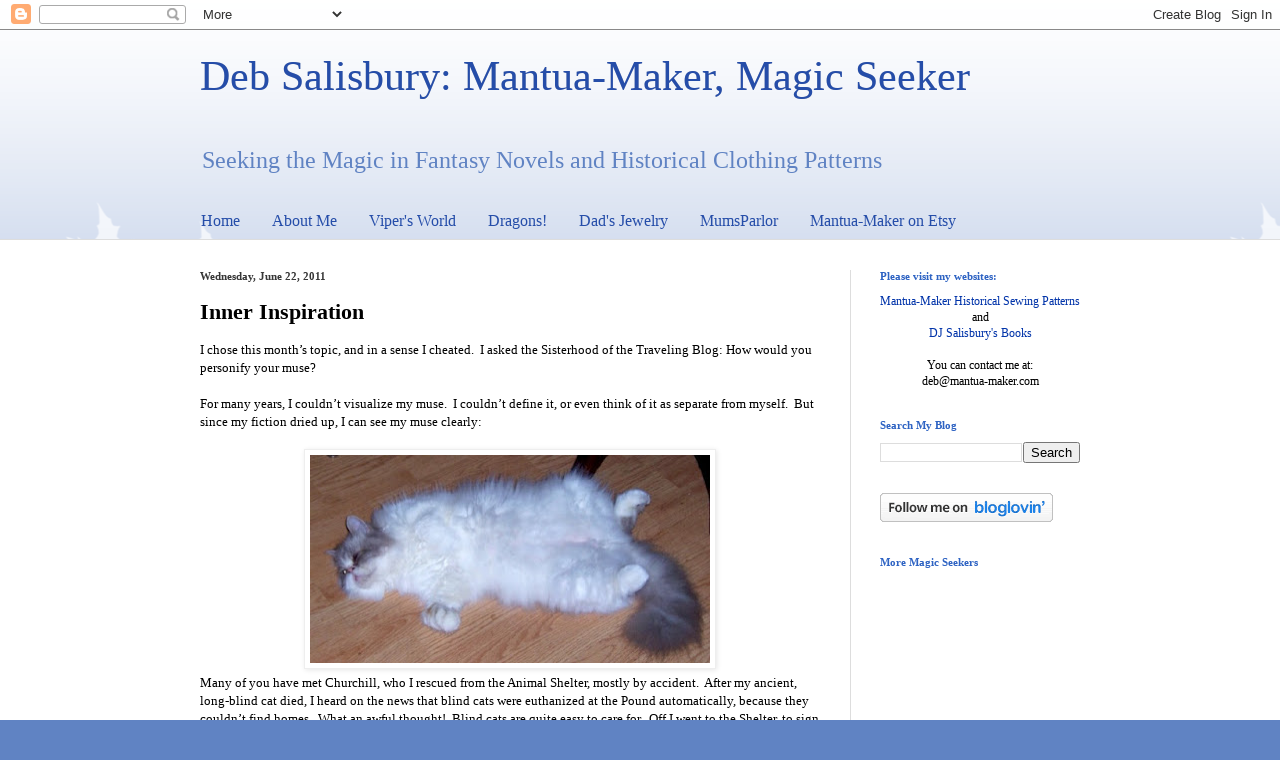

--- FILE ---
content_type: text/html; charset=UTF-8
request_url: https://blog.debsalisbury.com/2011/06/inner-inspiration.html?showComment=1308759543717
body_size: 21142
content:
<!DOCTYPE html>
<html class='v2' dir='ltr' lang='en'>
<head>
<link href='https://www.blogger.com/static/v1/widgets/335934321-css_bundle_v2.css' rel='stylesheet' type='text/css'/>
<meta content='width=1100' name='viewport'/>
<meta content='text/html; charset=UTF-8' http-equiv='Content-Type'/>
<meta content='blogger' name='generator'/>
<link href='https://blog.debsalisbury.com/favicon.ico' rel='icon' type='image/x-icon'/>
<link href='http://blog.debsalisbury.com/2011/06/inner-inspiration.html' rel='canonical'/>
<link rel="alternate" type="application/atom+xml" title="Deb Salisbury: Mantua-Maker, Magic Seeker - Atom" href="https://blog.debsalisbury.com/feeds/posts/default" />
<link rel="alternate" type="application/rss+xml" title="Deb Salisbury: Mantua-Maker, Magic Seeker - RSS" href="https://blog.debsalisbury.com/feeds/posts/default?alt=rss" />
<link rel="service.post" type="application/atom+xml" title="Deb Salisbury: Mantua-Maker, Magic Seeker - Atom" href="https://www.blogger.com/feeds/938186989777253556/posts/default" />

<link rel="alternate" type="application/atom+xml" title="Deb Salisbury: Mantua-Maker, Magic Seeker - Atom" href="https://blog.debsalisbury.com/feeds/3294034772907638079/comments/default" />
<!--Can't find substitution for tag [blog.ieCssRetrofitLinks]-->
<link href='https://blogger.googleusercontent.com/img/b/R29vZ2xl/AVvXsEhAcsWB3vF7-CIB87dMBCEkHmiCjXurvIotlV2WnOL1BM9KlwqJLSqXoJN3KMbr55zoaczv0lzKKiQvsMyw_EWQQiEFFRKpVUTJuS0b4O47CvPmBBfdv5zcmEjdngXehXXGIATgzgpXV2g/s400/Churchill+2011+05+15.jpg' rel='image_src'/>
<meta content='http://blog.debsalisbury.com/2011/06/inner-inspiration.html' property='og:url'/>
<meta content='Inner Inspiration' property='og:title'/>
<meta content='I chose this month’s topic, and in a sense I cheated.   I asked the Sisterhood of the Traveling Blog: How would you personify your muse?  Fo...' property='og:description'/>
<meta content='https://blogger.googleusercontent.com/img/b/R29vZ2xl/AVvXsEhAcsWB3vF7-CIB87dMBCEkHmiCjXurvIotlV2WnOL1BM9KlwqJLSqXoJN3KMbr55zoaczv0lzKKiQvsMyw_EWQQiEFFRKpVUTJuS0b4O47CvPmBBfdv5zcmEjdngXehXXGIATgzgpXV2g/w1200-h630-p-k-no-nu/Churchill+2011+05+15.jpg' property='og:image'/>
<title>Deb Salisbury: Mantua-Maker, Magic Seeker: Inner Inspiration</title>
<style id='page-skin-1' type='text/css'><!--
/*
-----------------------------------------------
Blogger Template Style
Name:     Simple
Designer: Blogger
URL:      www.blogger.com
----------------------------------------------- */
/* Content
----------------------------------------------- */
body {
font: normal normal 12px Georgia, Utopia, 'Palatino Linotype', Palatino, serif;
color: #000000;
background: #6083c3 url(//themes.googleusercontent.com/image?id=0BwVBOzw_-hbMNzE5NTg3YzUtMGU0Mi00OWQ3LTg2NjUtODk1OGVlMjg1YjZj) repeat-x fixed top center /* Credit: Jason Morrow (http://jasonmorrow.etsy.com) */;
padding: 0 0 0 0;
background-attachment: scroll;
}
html body .content-outer {
min-width: 0;
max-width: 100%;
width: 100%;
}
h2 {
font-size: 22px;
}
a:link {
text-decoration:none;
color: #0033a9;
}
a:visited {
text-decoration:none;
color: #807ea2;
}
a:hover {
text-decoration:underline;
color: #6083c3;
}
.body-fauxcolumn-outer .fauxcolumn-inner {
background: transparent none repeat scroll top left;
_background-image: none;
}
.body-fauxcolumn-outer .cap-top {
position: absolute;
z-index: 1;
height: 400px;
width: 100%;
}
.body-fauxcolumn-outer .cap-top .cap-left {
width: 100%;
background: transparent none repeat-x scroll top left;
_background-image: none;
}
.content-outer {
-moz-box-shadow: 0 0 0 rgba(0, 0, 0, .15);
-webkit-box-shadow: 0 0 0 rgba(0, 0, 0, .15);
-goog-ms-box-shadow: 0 0 0 #333333;
box-shadow: 0 0 0 rgba(0, 0, 0, .15);
margin-bottom: 1px;
}
.content-inner {
padding: 0 0;
}
.main-outer, .footer-outer {
background-color: #ffffff;
}
/* Header
----------------------------------------------- */
.header-outer {
background: rgba(0, 0, 0, 0) none repeat-x scroll 0 -400px;
_background-image: none;
}
.Header h1 {
font: normal normal 42px Georgia, Utopia, 'Palatino Linotype', Palatino, serif;
color: #254da9;
text-shadow: 0 0 0 rgba(0, 0, 0, .2);
}
.Header h1 a {
color: #254da9;
}
.Header .description {
font-size: 200%;
color: #6083c3;
}
.header-inner .Header .titlewrapper {
padding: 22px 30px;
}
.header-inner .Header .descriptionwrapper {
padding: 0 30px;
}
/* Tabs
----------------------------------------------- */
.tabs-inner .section:first-child {
border-top: 0 solid #dddddd;
}
.tabs-inner .section:first-child ul {
margin-top: -0;
border-top: 0 solid #dddddd;
border-left: 0 solid #dddddd;
border-right: 0 solid #dddddd;
}
.tabs-inner .widget ul {
background: rgba(0, 0, 0, 0) none repeat-x scroll 0 -800px;
_background-image: none;
border-bottom: 0 solid #dddddd;
margin-top: 0;
margin-left: -0;
margin-right: -0;
}
.tabs-inner .widget li a {
display: inline-block;
padding: .6em 1em;
font: normal normal 16px Georgia, Utopia, 'Palatino Linotype', Palatino, serif;
color: #254da9;
border-left: 0 solid #ffffff;
border-right: 0 solid #dddddd;
}
.tabs-inner .widget li:first-child a {
border-left: none;
}
.tabs-inner .widget li.selected a, .tabs-inner .widget li a:hover {
color: #ffffff;
background-color: #6083c3;
text-decoration: none;
}
/* Columns
----------------------------------------------- */
.main-outer {
border-top: 1px solid #dddddd;
}
.fauxcolumn-left-outer .fauxcolumn-inner {
border-right: 1px solid #dddddd;
}
.fauxcolumn-right-outer .fauxcolumn-inner {
border-left: 1px solid #dddddd;
}
/* Headings
----------------------------------------------- */
div.widget > h2,
div.widget h2.title {
margin: 0 0 1em 0;
font: normal bold 11px Georgia, Utopia, 'Palatino Linotype', Palatino, serif;
color: #2e63c3;
}
/* Widgets
----------------------------------------------- */
.widget .zippy {
color: #000000;
text-shadow: 2px 2px 1px rgba(0, 0, 0, .1);
}
.widget .popular-posts ul {
list-style: none;
}
/* Posts
----------------------------------------------- */
h2.date-header {
font: normal bold 11px Georgia, Utopia, 'Palatino Linotype', Palatino, serif;
}
.date-header span {
background-color: rgba(0, 0, 0, 0);
color: #373737;
padding: inherit;
letter-spacing: inherit;
margin: inherit;
}
.main-inner {
padding-top: 30px;
padding-bottom: 30px;
}
.main-inner .column-center-inner {
padding: 0 15px;
}
.main-inner .column-center-inner .section {
margin: 0 15px;
}
.post {
margin: 0 0 25px 0;
}
h3.post-title, .comments h4 {
font: normal bold 22px Georgia, Utopia, 'Palatino Linotype', Palatino, serif;
margin: .75em 0 0;
}
.post-body {
font-size: 110%;
line-height: 1.4;
position: relative;
}
.post-body img, .post-body .tr-caption-container, .Profile img, .Image img,
.BlogList .item-thumbnail img {
padding: 2px;
background: #ffffff;
border: 1px solid #eeeeee;
-moz-box-shadow: 1px 1px 5px rgba(0, 0, 0, .1);
-webkit-box-shadow: 1px 1px 5px rgba(0, 0, 0, .1);
box-shadow: 1px 1px 5px rgba(0, 0, 0, .1);
}
.post-body img, .post-body .tr-caption-container {
padding: 5px;
}
.post-body .tr-caption-container {
color: #373737;
}
.post-body .tr-caption-container img {
padding: 0;
background: transparent;
border: none;
-moz-box-shadow: 0 0 0 rgba(0, 0, 0, .1);
-webkit-box-shadow: 0 0 0 rgba(0, 0, 0, .1);
box-shadow: 0 0 0 rgba(0, 0, 0, .1);
}
.post-header {
margin: 0 0 1.5em;
line-height: 1.6;
font-size: 90%;
}
.post-footer {
margin: 20px -2px 0;
padding: 5px 10px;
color: #4c4c4c;
background-color: #f9f9f9;
border-bottom: 1px solid #eeeeee;
line-height: 1.6;
font-size: 90%;
}
#comments .comment-author {
padding-top: 1.5em;
border-top: 1px solid #dddddd;
background-position: 0 1.5em;
}
#comments .comment-author:first-child {
padding-top: 0;
border-top: none;
}
.avatar-image-container {
margin: .2em 0 0;
}
#comments .avatar-image-container img {
border: 1px solid #eeeeee;
}
/* Comments
----------------------------------------------- */
.comments .comments-content .icon.blog-author {
background-repeat: no-repeat;
background-image: url([data-uri]);
}
.comments .comments-content .loadmore a {
border-top: 1px solid #000000;
border-bottom: 1px solid #000000;
}
.comments .comment-thread.inline-thread {
background-color: #f9f9f9;
}
.comments .continue {
border-top: 2px solid #000000;
}
/* Accents
---------------------------------------------- */
.section-columns td.columns-cell {
border-left: 1px solid #dddddd;
}
.blog-pager {
background: transparent none no-repeat scroll top center;
}
.blog-pager-older-link, .home-link,
.blog-pager-newer-link {
background-color: #ffffff;
padding: 5px;
}
.footer-outer {
border-top: 0 dashed #bbbbbb;
}
/* Mobile
----------------------------------------------- */
body.mobile  {
background-size: auto;
}
.mobile .body-fauxcolumn-outer {
background: transparent none repeat scroll top left;
}
.mobile .body-fauxcolumn-outer .cap-top {
background-size: 100% auto;
}
.mobile .content-outer {
-webkit-box-shadow: 0 0 3px rgba(0, 0, 0, .15);
box-shadow: 0 0 3px rgba(0, 0, 0, .15);
}
.mobile .tabs-inner .widget ul {
margin-left: 0;
margin-right: 0;
}
.mobile .post {
margin: 0;
}
.mobile .main-inner .column-center-inner .section {
margin: 0;
}
.mobile .date-header span {
padding: 0.1em 10px;
margin: 0 -10px;
}
.mobile h3.post-title {
margin: 0;
}
.mobile .blog-pager {
background: transparent none no-repeat scroll top center;
}
.mobile .footer-outer {
border-top: none;
}
.mobile .main-inner, .mobile .footer-inner {
background-color: #ffffff;
}
.mobile-index-contents {
color: #000000;
}
.mobile-link-button {
background-color: #0033a9;
}
.mobile-link-button a:link, .mobile-link-button a:visited {
color: #ffffff;
}
.mobile .tabs-inner .section:first-child {
border-top: none;
}
.mobile .tabs-inner .PageList .widget-content {
background-color: #6083c3;
color: #ffffff;
border-top: 0 solid #dddddd;
border-bottom: 0 solid #dddddd;
}
.mobile .tabs-inner .PageList .widget-content .pagelist-arrow {
border-left: 1px solid #dddddd;
}

--></style>
<style id='template-skin-1' type='text/css'><!--
body {
min-width: 940px;
}
.content-outer, .content-fauxcolumn-outer, .region-inner {
min-width: 940px;
max-width: 940px;
_width: 940px;
}
.main-inner .columns {
padding-left: 0px;
padding-right: 260px;
}
.main-inner .fauxcolumn-center-outer {
left: 0px;
right: 260px;
/* IE6 does not respect left and right together */
_width: expression(this.parentNode.offsetWidth -
parseInt("0px") -
parseInt("260px") + 'px');
}
.main-inner .fauxcolumn-left-outer {
width: 0px;
}
.main-inner .fauxcolumn-right-outer {
width: 260px;
}
.main-inner .column-left-outer {
width: 0px;
right: 100%;
margin-left: -0px;
}
.main-inner .column-right-outer {
width: 260px;
margin-right: -260px;
}
#layout {
min-width: 0;
}
#layout .content-outer {
min-width: 0;
width: 800px;
}
#layout .region-inner {
min-width: 0;
width: auto;
}
body#layout div.add_widget {
padding: 8px;
}
body#layout div.add_widget a {
margin-left: 32px;
}
--></style>
<style>
    body {background-image:url(\/\/themes.googleusercontent.com\/image?id=0BwVBOzw_-hbMNzE5NTg3YzUtMGU0Mi00OWQ3LTg2NjUtODk1OGVlMjg1YjZj);}
    
@media (max-width: 200px) { body {background-image:url(\/\/themes.googleusercontent.com\/image?id=0BwVBOzw_-hbMNzE5NTg3YzUtMGU0Mi00OWQ3LTg2NjUtODk1OGVlMjg1YjZj&options=w200);}}
@media (max-width: 400px) and (min-width: 201px) { body {background-image:url(\/\/themes.googleusercontent.com\/image?id=0BwVBOzw_-hbMNzE5NTg3YzUtMGU0Mi00OWQ3LTg2NjUtODk1OGVlMjg1YjZj&options=w400);}}
@media (max-width: 800px) and (min-width: 401px) { body {background-image:url(\/\/themes.googleusercontent.com\/image?id=0BwVBOzw_-hbMNzE5NTg3YzUtMGU0Mi00OWQ3LTg2NjUtODk1OGVlMjg1YjZj&options=w800);}}
@media (max-width: 1200px) and (min-width: 801px) { body {background-image:url(\/\/themes.googleusercontent.com\/image?id=0BwVBOzw_-hbMNzE5NTg3YzUtMGU0Mi00OWQ3LTg2NjUtODk1OGVlMjg1YjZj&options=w1200);}}
/* Last tag covers anything over one higher than the previous max-size cap. */
@media (min-width: 1201px) { body {background-image:url(\/\/themes.googleusercontent.com\/image?id=0BwVBOzw_-hbMNzE5NTg3YzUtMGU0Mi00OWQ3LTg2NjUtODk1OGVlMjg1YjZj&options=w1600);}}
  </style>
<link href='https://www.blogger.com/dyn-css/authorization.css?targetBlogID=938186989777253556&amp;zx=31aeffee-7ea0-474a-9d4d-bcfad707655c' media='none' onload='if(media!=&#39;all&#39;)media=&#39;all&#39;' rel='stylesheet'/><noscript><link href='https://www.blogger.com/dyn-css/authorization.css?targetBlogID=938186989777253556&amp;zx=31aeffee-7ea0-474a-9d4d-bcfad707655c' rel='stylesheet'/></noscript>
<meta name='google-adsense-platform-account' content='ca-host-pub-1556223355139109'/>
<meta name='google-adsense-platform-domain' content='blogspot.com'/>

<!-- data-ad-client=ca-pub-7843146495838449 -->

</head>
<body class='loading variant-wide'>
<div class='navbar section' id='navbar' name='Navbar'><div class='widget Navbar' data-version='1' id='Navbar1'><script type="text/javascript">
    function setAttributeOnload(object, attribute, val) {
      if(window.addEventListener) {
        window.addEventListener('load',
          function(){ object[attribute] = val; }, false);
      } else {
        window.attachEvent('onload', function(){ object[attribute] = val; });
      }
    }
  </script>
<div id="navbar-iframe-container"></div>
<script type="text/javascript" src="https://apis.google.com/js/platform.js"></script>
<script type="text/javascript">
      gapi.load("gapi.iframes:gapi.iframes.style.bubble", function() {
        if (gapi.iframes && gapi.iframes.getContext) {
          gapi.iframes.getContext().openChild({
              url: 'https://www.blogger.com/navbar/938186989777253556?po\x3d3294034772907638079\x26origin\x3dhttps://blog.debsalisbury.com',
              where: document.getElementById("navbar-iframe-container"),
              id: "navbar-iframe"
          });
        }
      });
    </script><script type="text/javascript">
(function() {
var script = document.createElement('script');
script.type = 'text/javascript';
script.src = '//pagead2.googlesyndication.com/pagead/js/google_top_exp.js';
var head = document.getElementsByTagName('head')[0];
if (head) {
head.appendChild(script);
}})();
</script>
</div></div>
<div class='body-fauxcolumns'>
<div class='fauxcolumn-outer body-fauxcolumn-outer'>
<div class='cap-top'>
<div class='cap-left'></div>
<div class='cap-right'></div>
</div>
<div class='fauxborder-left'>
<div class='fauxborder-right'></div>
<div class='fauxcolumn-inner'>
</div>
</div>
<div class='cap-bottom'>
<div class='cap-left'></div>
<div class='cap-right'></div>
</div>
</div>
</div>
<div class='content'>
<div class='content-fauxcolumns'>
<div class='fauxcolumn-outer content-fauxcolumn-outer'>
<div class='cap-top'>
<div class='cap-left'></div>
<div class='cap-right'></div>
</div>
<div class='fauxborder-left'>
<div class='fauxborder-right'></div>
<div class='fauxcolumn-inner'>
</div>
</div>
<div class='cap-bottom'>
<div class='cap-left'></div>
<div class='cap-right'></div>
</div>
</div>
</div>
<div class='content-outer'>
<div class='content-cap-top cap-top'>
<div class='cap-left'></div>
<div class='cap-right'></div>
</div>
<div class='fauxborder-left content-fauxborder-left'>
<div class='fauxborder-right content-fauxborder-right'></div>
<div class='content-inner'>
<header>
<div class='header-outer'>
<div class='header-cap-top cap-top'>
<div class='cap-left'></div>
<div class='cap-right'></div>
</div>
<div class='fauxborder-left header-fauxborder-left'>
<div class='fauxborder-right header-fauxborder-right'></div>
<div class='region-inner header-inner'>
<div class='header section' id='header' name='Header'><div class='widget Header' data-version='1' id='Header1'>
<div id='header-inner'>
<div class='titlewrapper'>
<h1 class='title'>
<a href='https://blog.debsalisbury.com/'>
Deb Salisbury: Mantua-Maker, Magic Seeker
</a>
</h1>
</div>
<div class='descriptionwrapper'>
<p class='description'><span>Seeking the Magic in Fantasy Novels and Historical Clothing Patterns</span></p>
</div>
</div>
</div></div>
</div>
</div>
<div class='header-cap-bottom cap-bottom'>
<div class='cap-left'></div>
<div class='cap-right'></div>
</div>
</div>
</header>
<div class='tabs-outer'>
<div class='tabs-cap-top cap-top'>
<div class='cap-left'></div>
<div class='cap-right'></div>
</div>
<div class='fauxborder-left tabs-fauxborder-left'>
<div class='fauxborder-right tabs-fauxborder-right'></div>
<div class='region-inner tabs-inner'>
<div class='tabs section' id='crosscol' name='Cross-Column'><div class='widget PageList' data-version='1' id='PageList1'>
<h2>Pages</h2>
<div class='widget-content'>
<ul>
<li>
<a href='https://blog.debsalisbury.com/'>Home</a>
</li>
<li>
<a href='https://blog.debsalisbury.com/p/about-me.html'>About Me</a>
</li>
<li>
<a href='https://blog.debsalisbury.com/p/my-world.html'>Viper's World</a>
</li>
<li>
<a href='https://blog.debsalisbury.com/p/dragons.html'>Dragons!</a>
</li>
<li>
<a href='https://blog.debsalisbury.com/p/mom-n-dads-jewelry.html'>Dad's Jewelry</a>
</li>
<li>
<a href='https://blog.debsalisbury.com/p/new-etsy.html'>MumsParlor</a>
</li>
<li>
<a href='https://blog.debsalisbury.com/p/mantua-maker-on-etsy.html'>Mantua-Maker on Etsy</a>
</li>
</ul>
<div class='clear'></div>
</div>
</div></div>
<div class='tabs no-items section' id='crosscol-overflow' name='Cross-Column 2'></div>
</div>
</div>
<div class='tabs-cap-bottom cap-bottom'>
<div class='cap-left'></div>
<div class='cap-right'></div>
</div>
</div>
<div class='main-outer'>
<div class='main-cap-top cap-top'>
<div class='cap-left'></div>
<div class='cap-right'></div>
</div>
<div class='fauxborder-left main-fauxborder-left'>
<div class='fauxborder-right main-fauxborder-right'></div>
<div class='region-inner main-inner'>
<div class='columns fauxcolumns'>
<div class='fauxcolumn-outer fauxcolumn-center-outer'>
<div class='cap-top'>
<div class='cap-left'></div>
<div class='cap-right'></div>
</div>
<div class='fauxborder-left'>
<div class='fauxborder-right'></div>
<div class='fauxcolumn-inner'>
</div>
</div>
<div class='cap-bottom'>
<div class='cap-left'></div>
<div class='cap-right'></div>
</div>
</div>
<div class='fauxcolumn-outer fauxcolumn-left-outer'>
<div class='cap-top'>
<div class='cap-left'></div>
<div class='cap-right'></div>
</div>
<div class='fauxborder-left'>
<div class='fauxborder-right'></div>
<div class='fauxcolumn-inner'>
</div>
</div>
<div class='cap-bottom'>
<div class='cap-left'></div>
<div class='cap-right'></div>
</div>
</div>
<div class='fauxcolumn-outer fauxcolumn-right-outer'>
<div class='cap-top'>
<div class='cap-left'></div>
<div class='cap-right'></div>
</div>
<div class='fauxborder-left'>
<div class='fauxborder-right'></div>
<div class='fauxcolumn-inner'>
</div>
</div>
<div class='cap-bottom'>
<div class='cap-left'></div>
<div class='cap-right'></div>
</div>
</div>
<!-- corrects IE6 width calculation -->
<div class='columns-inner'>
<div class='column-center-outer'>
<div class='column-center-inner'>
<div class='main section' id='main' name='Main'><div class='widget Blog' data-version='1' id='Blog1'>
<div class='blog-posts hfeed'>

          <div class="date-outer">
        
<h2 class='date-header'><span>Wednesday, June 22, 2011</span></h2>

          <div class="date-posts">
        
<div class='post-outer'>
<div class='post hentry uncustomized-post-template' itemprop='blogPost' itemscope='itemscope' itemtype='http://schema.org/BlogPosting'>
<meta content='https://blogger.googleusercontent.com/img/b/R29vZ2xl/AVvXsEhAcsWB3vF7-CIB87dMBCEkHmiCjXurvIotlV2WnOL1BM9KlwqJLSqXoJN3KMbr55zoaczv0lzKKiQvsMyw_EWQQiEFFRKpVUTJuS0b4O47CvPmBBfdv5zcmEjdngXehXXGIATgzgpXV2g/s400/Churchill+2011+05+15.jpg' itemprop='image_url'/>
<meta content='938186989777253556' itemprop='blogId'/>
<meta content='3294034772907638079' itemprop='postId'/>
<a name='3294034772907638079'></a>
<h3 class='post-title entry-title' itemprop='name'>
Inner Inspiration
</h3>
<div class='post-header'>
<div class='post-header-line-1'></div>
</div>
<div class='post-body entry-content' id='post-body-3294034772907638079' itemprop='description articleBody'>
<div class="MsoNormal"><span>I chose this month&#8217;s topic, and in a sense I cheated.<span>&nbsp; </span>I asked the Sisterhood of the Traveling Blog: How would you personify your muse?</span></div><div class="MsoNormal"><br />
</div><div class="MsoNormal"><span>For many years, I couldn&#8217;t visualize my muse.<span>&nbsp; </span>I couldn&#8217;t define it, or even think of it as separate from myself.<span>&nbsp; </span>But since my fiction dried up, I can see my muse clearly:</span></div><div class="MsoNormal"><br />
</div><div class="separator" style="clear: both; text-align: center;"><a href="https://blogger.googleusercontent.com/img/b/R29vZ2xl/AVvXsEhAcsWB3vF7-CIB87dMBCEkHmiCjXurvIotlV2WnOL1BM9KlwqJLSqXoJN3KMbr55zoaczv0lzKKiQvsMyw_EWQQiEFFRKpVUTJuS0b4O47CvPmBBfdv5zcmEjdngXehXXGIATgzgpXV2g/s1600/Churchill+2011+05+15.jpg" imageanchor="1" style="margin-left: 1em; margin-right: 1em;"><img border="0" height="208" src="https://blogger.googleusercontent.com/img/b/R29vZ2xl/AVvXsEhAcsWB3vF7-CIB87dMBCEkHmiCjXurvIotlV2WnOL1BM9KlwqJLSqXoJN3KMbr55zoaczv0lzKKiQvsMyw_EWQQiEFFRKpVUTJuS0b4O47CvPmBBfdv5zcmEjdngXehXXGIATgzgpXV2g/s400/Churchill+2011+05+15.jpg" width="400" /></a></div><div class="MsoNormal"><span>Many of you have met Churchill, who I rescued from the Animal Shelter, mostly by accident.<span>&nbsp; </span>After my ancient, long-blind cat died, I heard on the news that blind cats were euthanized at the Pound automatically, because they couldn&#8217;t find homes.<span>&nbsp; </span>What an awful thought!<span>&nbsp; </span>Blind cats are quite easy to care for.<span>&nbsp; </span>Off I went to the Shelter, to sign up for the next blind cat who came in.</span></div><div class="MsoNormal"><br />
</div><div class="MsoNormal"><span>Churchill isn&#8217;t blind (though he has the normal Persian eye problems), but he came home with me anyway.</span></div><div class="MsoNormal"><br />
</div><div class="MsoNormal"><span>BUT, as you can see, he&#8217;s not exactly inspiring.<span>&nbsp; </span>Sweet-tempered, laid-back, and sleepy, he reflects the state of my fiction writing lately.<span>&nbsp; </span>I can power down on my non-fiction for hours, but when I try to write creatively, my eyes cross, the screen blurs, and I fall flat on my back. ZZZZZZZZZZZ.</span></div><div class="MsoNormal"><br />
</div><div class="MsoNormal"><span>This state is more frustrating because two years ago I wrote a book in three months, and revised over the next six months.<span>&nbsp; </span>Since then, I&#8217;ve started two other books, only to get stuck halfway through.<span>&nbsp; </span>I&#8217;m bored to tears with one, and the other has turned into a sequel to a trilogy that desperately needs a total rewrite.<span>&nbsp; </span>I&#8217;m threatening to cut the trilogy down to a single novel &#8230;</span></div><div class="MsoNormal"><br />
</div><div class="MsoNormal"><span>As you can tell, I&#8217;m thinking with my fingertips.<span>&nbsp; </span>I&#8217;m so frustrated with my lack of creativity, I don&#8217;t even want to go near my fiction.</span></div><div class="MsoNormal"><br />
</div><div class="MsoNormal"><span>What do you do when inspiration &#8211; and your muse &#8211; fails you?</span></div><div class="separator" style="clear: both; text-align: center;"><a href="https://blogger.googleusercontent.com/img/b/R29vZ2xl/AVvXsEhAcsWB3vF7-CIB87dMBCEkHmiCjXurvIotlV2WnOL1BM9KlwqJLSqXoJN3KMbr55zoaczv0lzKKiQvsMyw_EWQQiEFFRKpVUTJuS0b4O47CvPmBBfdv5zcmEjdngXehXXGIATgzgpXV2g/s1600/Churchill+2011+05+15.jpg" imageanchor="1" style="margin-left: 1em; margin-right: 1em;"></a></div>
<div style='clear: both;'></div>
</div>
<div class='post-footer'>
<div class='post-footer-line post-footer-line-1'>
<span class='post-author vcard'>
Posted by
<span class='fn' itemprop='author' itemscope='itemscope' itemtype='http://schema.org/Person'>
<meta content='https://www.blogger.com/profile/01513482264195697450' itemprop='url'/>
<a class='g-profile' href='https://www.blogger.com/profile/01513482264195697450' rel='author' title='author profile'>
<span itemprop='name'>Deb Salisbury, Magic Seeker and Mantua-Maker</span>
</a>
</span>
</span>
<span class='post-timestamp'>
at
<meta content='http://blog.debsalisbury.com/2011/06/inner-inspiration.html' itemprop='url'/>
<a class='timestamp-link' href='https://blog.debsalisbury.com/2011/06/inner-inspiration.html' rel='bookmark' title='permanent link'><abbr class='published' itemprop='datePublished' title='2011-06-22T00:05:00-05:00'>12:05&#8239;AM</abbr></a>
</span>
<span class='post-comment-link'>
</span>
<span class='post-icons'>
<span class='item-action'>
<a href='https://www.blogger.com/email-post/938186989777253556/3294034772907638079' title='Email Post'>
<img alt='' class='icon-action' height='13' src='https://resources.blogblog.com/img/icon18_email.gif' width='18'/>
</a>
</span>
<span class='item-control blog-admin pid-1424609653'>
<a href='https://www.blogger.com/post-edit.g?blogID=938186989777253556&postID=3294034772907638079&from=pencil' title='Edit Post'>
<img alt='' class='icon-action' height='18' src='https://resources.blogblog.com/img/icon18_edit_allbkg.gif' width='18'/>
</a>
</span>
</span>
<div class='post-share-buttons goog-inline-block'>
<a class='goog-inline-block share-button sb-email' href='https://www.blogger.com/share-post.g?blogID=938186989777253556&postID=3294034772907638079&target=email' target='_blank' title='Email This'><span class='share-button-link-text'>Email This</span></a><a class='goog-inline-block share-button sb-blog' href='https://www.blogger.com/share-post.g?blogID=938186989777253556&postID=3294034772907638079&target=blog' onclick='window.open(this.href, "_blank", "height=270,width=475"); return false;' target='_blank' title='BlogThis!'><span class='share-button-link-text'>BlogThis!</span></a><a class='goog-inline-block share-button sb-twitter' href='https://www.blogger.com/share-post.g?blogID=938186989777253556&postID=3294034772907638079&target=twitter' target='_blank' title='Share to X'><span class='share-button-link-text'>Share to X</span></a><a class='goog-inline-block share-button sb-facebook' href='https://www.blogger.com/share-post.g?blogID=938186989777253556&postID=3294034772907638079&target=facebook' onclick='window.open(this.href, "_blank", "height=430,width=640"); return false;' target='_blank' title='Share to Facebook'><span class='share-button-link-text'>Share to Facebook</span></a><a class='goog-inline-block share-button sb-pinterest' href='https://www.blogger.com/share-post.g?blogID=938186989777253556&postID=3294034772907638079&target=pinterest' target='_blank' title='Share to Pinterest'><span class='share-button-link-text'>Share to Pinterest</span></a>
</div>
</div>
<div class='post-footer-line post-footer-line-2'>
<span class='post-labels'>
Labels:
<a href='https://blog.debsalisbury.com/search/label/Cats' rel='tag'>Cats</a>,
<a href='https://blog.debsalisbury.com/search/label/Sisterhhod' rel='tag'>Sisterhhod</a>,
<a href='https://blog.debsalisbury.com/search/label/Writing' rel='tag'>Writing</a>
</span>
</div>
<div class='post-footer-line post-footer-line-3'>
<span class='post-location'>
</span>
</div>
</div>
</div>
<div class='comments' id='comments'>
<a name='comments'></a>
<h4>13 comments:</h4>
<div class='comments-content'>
<script async='async' src='' type='text/javascript'></script>
<script type='text/javascript'>
    (function() {
      var items = null;
      var msgs = null;
      var config = {};

// <![CDATA[
      var cursor = null;
      if (items && items.length > 0) {
        cursor = parseInt(items[items.length - 1].timestamp) + 1;
      }

      var bodyFromEntry = function(entry) {
        var text = (entry &&
                    ((entry.content && entry.content.$t) ||
                     (entry.summary && entry.summary.$t))) ||
            '';
        if (entry && entry.gd$extendedProperty) {
          for (var k in entry.gd$extendedProperty) {
            if (entry.gd$extendedProperty[k].name == 'blogger.contentRemoved') {
              return '<span class="deleted-comment">' + text + '</span>';
            }
          }
        }
        return text;
      }

      var parse = function(data) {
        cursor = null;
        var comments = [];
        if (data && data.feed && data.feed.entry) {
          for (var i = 0, entry; entry = data.feed.entry[i]; i++) {
            var comment = {};
            // comment ID, parsed out of the original id format
            var id = /blog-(\d+).post-(\d+)/.exec(entry.id.$t);
            comment.id = id ? id[2] : null;
            comment.body = bodyFromEntry(entry);
            comment.timestamp = Date.parse(entry.published.$t) + '';
            if (entry.author && entry.author.constructor === Array) {
              var auth = entry.author[0];
              if (auth) {
                comment.author = {
                  name: (auth.name ? auth.name.$t : undefined),
                  profileUrl: (auth.uri ? auth.uri.$t : undefined),
                  avatarUrl: (auth.gd$image ? auth.gd$image.src : undefined)
                };
              }
            }
            if (entry.link) {
              if (entry.link[2]) {
                comment.link = comment.permalink = entry.link[2].href;
              }
              if (entry.link[3]) {
                var pid = /.*comments\/default\/(\d+)\?.*/.exec(entry.link[3].href);
                if (pid && pid[1]) {
                  comment.parentId = pid[1];
                }
              }
            }
            comment.deleteclass = 'item-control blog-admin';
            if (entry.gd$extendedProperty) {
              for (var k in entry.gd$extendedProperty) {
                if (entry.gd$extendedProperty[k].name == 'blogger.itemClass') {
                  comment.deleteclass += ' ' + entry.gd$extendedProperty[k].value;
                } else if (entry.gd$extendedProperty[k].name == 'blogger.displayTime') {
                  comment.displayTime = entry.gd$extendedProperty[k].value;
                }
              }
            }
            comments.push(comment);
          }
        }
        return comments;
      };

      var paginator = function(callback) {
        if (hasMore()) {
          var url = config.feed + '?alt=json&v=2&orderby=published&reverse=false&max-results=50';
          if (cursor) {
            url += '&published-min=' + new Date(cursor).toISOString();
          }
          window.bloggercomments = function(data) {
            var parsed = parse(data);
            cursor = parsed.length < 50 ? null
                : parseInt(parsed[parsed.length - 1].timestamp) + 1
            callback(parsed);
            window.bloggercomments = null;
          }
          url += '&callback=bloggercomments';
          var script = document.createElement('script');
          script.type = 'text/javascript';
          script.src = url;
          document.getElementsByTagName('head')[0].appendChild(script);
        }
      };
      var hasMore = function() {
        return !!cursor;
      };
      var getMeta = function(key, comment) {
        if ('iswriter' == key) {
          var matches = !!comment.author
              && comment.author.name == config.authorName
              && comment.author.profileUrl == config.authorUrl;
          return matches ? 'true' : '';
        } else if ('deletelink' == key) {
          return config.baseUri + '/comment/delete/'
               + config.blogId + '/' + comment.id;
        } else if ('deleteclass' == key) {
          return comment.deleteclass;
        }
        return '';
      };

      var replybox = null;
      var replyUrlParts = null;
      var replyParent = undefined;

      var onReply = function(commentId, domId) {
        if (replybox == null) {
          // lazily cache replybox, and adjust to suit this style:
          replybox = document.getElementById('comment-editor');
          if (replybox != null) {
            replybox.height = '250px';
            replybox.style.display = 'block';
            replyUrlParts = replybox.src.split('#');
          }
        }
        if (replybox && (commentId !== replyParent)) {
          replybox.src = '';
          document.getElementById(domId).insertBefore(replybox, null);
          replybox.src = replyUrlParts[0]
              + (commentId ? '&parentID=' + commentId : '')
              + '#' + replyUrlParts[1];
          replyParent = commentId;
        }
      };

      var hash = (window.location.hash || '#').substring(1);
      var startThread, targetComment;
      if (/^comment-form_/.test(hash)) {
        startThread = hash.substring('comment-form_'.length);
      } else if (/^c[0-9]+$/.test(hash)) {
        targetComment = hash.substring(1);
      }

      // Configure commenting API:
      var configJso = {
        'maxDepth': config.maxThreadDepth
      };
      var provider = {
        'id': config.postId,
        'data': items,
        'loadNext': paginator,
        'hasMore': hasMore,
        'getMeta': getMeta,
        'onReply': onReply,
        'rendered': true,
        'initComment': targetComment,
        'initReplyThread': startThread,
        'config': configJso,
        'messages': msgs
      };

      var render = function() {
        if (window.goog && window.goog.comments) {
          var holder = document.getElementById('comment-holder');
          window.goog.comments.render(holder, provider);
        }
      };

      // render now, or queue to render when library loads:
      if (window.goog && window.goog.comments) {
        render();
      } else {
        window.goog = window.goog || {};
        window.goog.comments = window.goog.comments || {};
        window.goog.comments.loadQueue = window.goog.comments.loadQueue || [];
        window.goog.comments.loadQueue.push(render);
      }
    })();
// ]]>
  </script>
<div id='comment-holder'>
<div class="comment-thread toplevel-thread"><ol id="top-ra"><li class="comment" id="c8653082997219884446"><div class="avatar-image-container"><img src="//blogger.googleusercontent.com/img/b/R29vZ2xl/AVvXsEhnPCz32QJ9__GLOYWxxh7vF-NVHmwiSE-qeORo26RtKCoKhchZp44gU8Jb09T7WM735-Qb6p9MFGuwftp0_rfvMSZesLj-fMTD61pdHMDKqloyDyXrMfBIrm7zqCU/s45-c/DSC00087.JPG" alt=""/></div><div class="comment-block"><div class="comment-header"><cite class="user"><a href="https://www.blogger.com/profile/06621537183935460781" rel="nofollow">julie fedderson</a></cite><span class="icon user "></span><span class="datetime secondary-text"><a rel="nofollow" href="https://blog.debsalisbury.com/2011/06/inner-inspiration.html?showComment=1308720917811#c8653082997219884446">June 22, 2011 at 12:35&#8239;AM</a></span></div><p class="comment-content">My muse is auditory.  Music inspires me to write and can easily give me the right mindset to get through a rough or lazy time.  I&#39;ve even written a character just because of a song.  When I find myself without that creative connection, I dig out some old CDs or lay in the basement and listen to vinyl.  Works like a charm.</p><span class="comment-actions secondary-text"><a class="comment-reply" target="_self" data-comment-id="8653082997219884446">Reply</a><span class="item-control blog-admin blog-admin pid-1495176310"><a target="_self" href="https://www.blogger.com/comment/delete/938186989777253556/8653082997219884446">Delete</a></span></span></div><div class="comment-replies"><div id="c8653082997219884446-rt" class="comment-thread inline-thread hidden"><span class="thread-toggle thread-expanded"><span class="thread-arrow"></span><span class="thread-count"><a target="_self">Replies</a></span></span><ol id="c8653082997219884446-ra" class="thread-chrome thread-expanded"><div></div><div id="c8653082997219884446-continue" class="continue"><a class="comment-reply" target="_self" data-comment-id="8653082997219884446">Reply</a></div></ol></div></div><div class="comment-replybox-single" id="c8653082997219884446-ce"></div></li><li class="comment" id="c2784183024269398402"><div class="avatar-image-container"><img src="//blogger.googleusercontent.com/img/b/R29vZ2xl/AVvXsEg7BpffVVLxhfaLtY89u67YsNGkuIlZydakg5P9u6MLTT7laGrar9hWwAeVDA2sTY5GzurAARto6GUtTDHoM9zdrQkG94zPphdTWbLpdG_KHDsYrThl5apRrQSyIb8/s45-c/*" alt=""/></div><div class="comment-block"><div class="comment-header"><cite class="user"><a href="https://www.blogger.com/profile/06636585111057799728" rel="nofollow">Sarah</a></cite><span class="icon user "></span><span class="datetime secondary-text"><a rel="nofollow" href="https://blog.debsalisbury.com/2011/06/inner-inspiration.html?showComment=1308736439698#c2784183024269398402">June 22, 2011 at 4:53&#8239;AM</a></span></div><p class="comment-content">So would your cat be, like, the anti-muse? :) He lulls you into a state of relaxation! Anyway, sounds like your nonfic is humming along, which is great! As for the fiction--I haven&#39;t been writing long enough to have a lot of experience with feeling stuck and uninspired--my problem right now is getting inspired to write something that will sell.</p><span class="comment-actions secondary-text"><a class="comment-reply" target="_self" data-comment-id="2784183024269398402">Reply</a><span class="item-control blog-admin blog-admin pid-492843057"><a target="_self" href="https://www.blogger.com/comment/delete/938186989777253556/2784183024269398402">Delete</a></span></span></div><div class="comment-replies"><div id="c2784183024269398402-rt" class="comment-thread inline-thread hidden"><span class="thread-toggle thread-expanded"><span class="thread-arrow"></span><span class="thread-count"><a target="_self">Replies</a></span></span><ol id="c2784183024269398402-ra" class="thread-chrome thread-expanded"><div></div><div id="c2784183024269398402-continue" class="continue"><a class="comment-reply" target="_self" data-comment-id="2784183024269398402">Reply</a></div></ol></div></div><div class="comment-replybox-single" id="c2784183024269398402-ce"></div></li><li class="comment" id="c8989771239650181553"><div class="avatar-image-container"><img src="//blogger.googleusercontent.com/img/b/R29vZ2xl/AVvXsEgYOSmVE3B9lPti5HdTq34OPa9TfSGwTMnW7sj1Wpo_NBfHxl13wJ_wCWISnKqBRbaXA5A7RCrAp8I_c1yr_7G3hmJWuyIqmvlLbwUtKxMx7DsgB5Z3sLrP3S5MJk-wNkE/s45-c/Liz+curly+hair.jpg" alt=""/></div><div class="comment-block"><div class="comment-header"><cite class="user"><a href="https://www.blogger.com/profile/06634213563563094173" rel="nofollow">Chandara</a></cite><span class="icon user "></span><span class="datetime secondary-text"><a rel="nofollow" href="https://blog.debsalisbury.com/2011/06/inner-inspiration.html?showComment=1308746856053#c8989771239650181553">June 22, 2011 at 7:47&#8239;AM</a></span></div><p class="comment-content">I had to shoot my muse for leaving me stranded in chapter 21. I brought out the big guns.  I write YA so I brought out my teen kids and brainstormed my next move. Almost like chess. I had to regroup and conquer. I did. Yesterday after um, a few months. I say find yourself a willing victim, I mean volunteer, and force them to hear you out and offer feedback. It might get the juices flowing.<br><br>Good luck!</p><span class="comment-actions secondary-text"><a class="comment-reply" target="_self" data-comment-id="8989771239650181553">Reply</a><span class="item-control blog-admin blog-admin pid-935285737"><a target="_self" href="https://www.blogger.com/comment/delete/938186989777253556/8989771239650181553">Delete</a></span></span></div><div class="comment-replies"><div id="c8989771239650181553-rt" class="comment-thread inline-thread hidden"><span class="thread-toggle thread-expanded"><span class="thread-arrow"></span><span class="thread-count"><a target="_self">Replies</a></span></span><ol id="c8989771239650181553-ra" class="thread-chrome thread-expanded"><div></div><div id="c8989771239650181553-continue" class="continue"><a class="comment-reply" target="_self" data-comment-id="8989771239650181553">Reply</a></div></ol></div></div><div class="comment-replybox-single" id="c8989771239650181553-ce"></div></li><li class="comment" id="c608530176865515291"><div class="avatar-image-container"><img src="//blogger.googleusercontent.com/img/b/R29vZ2xl/AVvXsEidx8UEga3kGN4QyoPIYoW53gScxq1w2eYaKhH-xNW_F-RxRjzyh_eg46vOXcvTT9delwmrSEfZcL9d7HU8L3qScSuUgjAb9N3irNFuvAZj8gAK4gPjYWndLu7ycOuRw1U/s45-c/LydiaKang.jpg" alt=""/></div><div class="comment-block"><div class="comment-header"><cite class="user"><a href="https://www.blogger.com/profile/00484415427764822386" rel="nofollow">Lydia Kang</a></cite><span class="icon user "></span><span class="datetime secondary-text"><a rel="nofollow" href="https://blog.debsalisbury.com/2011/06/inner-inspiration.html?showComment=1308749259645#c608530176865515291">June 22, 2011 at 8:27&#8239;AM</a></span></div><p class="comment-content">I know that feeling. Sometimes I just switch to other projects (usually non-writing ones) until my muse gets itchy and starts pushing ideas at me. But sometimes, I have to let some ideas just go to the side because I&#39;m just not inspired enough to pursue them. <br>Hi Churchill!</p><span class="comment-actions secondary-text"><a class="comment-reply" target="_self" data-comment-id="608530176865515291">Reply</a><span class="item-control blog-admin blog-admin pid-1695511538"><a target="_self" href="https://www.blogger.com/comment/delete/938186989777253556/608530176865515291">Delete</a></span></span></div><div class="comment-replies"><div id="c608530176865515291-rt" class="comment-thread inline-thread hidden"><span class="thread-toggle thread-expanded"><span class="thread-arrow"></span><span class="thread-count"><a target="_self">Replies</a></span></span><ol id="c608530176865515291-ra" class="thread-chrome thread-expanded"><div></div><div id="c608530176865515291-continue" class="continue"><a class="comment-reply" target="_self" data-comment-id="608530176865515291">Reply</a></div></ol></div></div><div class="comment-replybox-single" id="c608530176865515291-ce"></div></li><li class="comment" id="c6336743899870520696"><div class="avatar-image-container"><img src="//www.blogger.com/img/blogger_logo_round_35.png" alt=""/></div><div class="comment-block"><div class="comment-header"><cite class="user"><a href="https://www.blogger.com/profile/01513482264195697450" rel="nofollow">Deb Salisbury, Magic Seeker and Mantua-Maker</a></cite><span class="icon user blog-author"></span><span class="datetime secondary-text"><a rel="nofollow" href="https://blog.debsalisbury.com/2011/06/inner-inspiration.html?showComment=1308759543717#c6336743899870520696">June 22, 2011 at 11:19&#8239;AM</a></span></div><p class="comment-content">I like your idea, Julie.  Time to hunt up some inspiring music.<br><br>LOL, Sarah!  Yes, Churchill is too laid-back to be my muse.<br><br>Hi Elizabeth! Hmm. Hunting down a victim to help me replot might help. Now, who do I know ...<br><br>Yeah, Lydia, I suspect the project I&#39;m bored with needs to go into the trunk. But I *am* getting twitchy about chopping down my trilogy.  I may just give that a go.<br><br>Thanks for commenting, y&#39;all!</p><span class="comment-actions secondary-text"><a class="comment-reply" target="_self" data-comment-id="6336743899870520696">Reply</a><span class="item-control blog-admin blog-admin pid-1424609653"><a target="_self" href="https://www.blogger.com/comment/delete/938186989777253556/6336743899870520696">Delete</a></span></span></div><div class="comment-replies"><div id="c6336743899870520696-rt" class="comment-thread inline-thread hidden"><span class="thread-toggle thread-expanded"><span class="thread-arrow"></span><span class="thread-count"><a target="_self">Replies</a></span></span><ol id="c6336743899870520696-ra" class="thread-chrome thread-expanded"><div></div><div id="c6336743899870520696-continue" class="continue"><a class="comment-reply" target="_self" data-comment-id="6336743899870520696">Reply</a></div></ol></div></div><div class="comment-replybox-single" id="c6336743899870520696-ce"></div></li><li class="comment" id="c4208791789446808529"><div class="avatar-image-container"><img src="//blogger.googleusercontent.com/img/b/R29vZ2xl/AVvXsEj4Io2cinemSYIHbJS-iRWp21Kmpn6p5lBVU3cckSkBVwmn5INLEbNtEcEYbmjoW7fdVvrsdbZqywoYqlnAHT0M3fRWhnZ4seoWWlp_j05FsPvDY1RzQucD2i74RCsvP0o/s45-c/Emily+R.+King+Headshot-High+Res.jpg" alt=""/></div><div class="comment-block"><div class="comment-header"><cite class="user"><a href="https://www.blogger.com/profile/03892444969625637064" rel="nofollow">Emily R. King</a></cite><span class="icon user "></span><span class="datetime secondary-text"><a rel="nofollow" href="https://blog.debsalisbury.com/2011/06/inner-inspiration.html?showComment=1308775348628#c4208791789446808529">June 22, 2011 at 3:42&#8239;PM</a></span></div><p class="comment-content">Churchill may not be the best muse, but he sure is cute!<br>I hope you get out of your funk soon. It&#39;s horrible to feel those creative juices drying up. At least you know they won&#39;t stay dry for long. Something will happen: you&#39;ll see a movie, read a great book, hear a noise, and WHAM it&#39;ll hit you. It&#39;s a good thing lightening really does strike the same place more than once.</p><span class="comment-actions secondary-text"><a class="comment-reply" target="_self" data-comment-id="4208791789446808529">Reply</a><span class="item-control blog-admin blog-admin pid-380665156"><a target="_self" href="https://www.blogger.com/comment/delete/938186989777253556/4208791789446808529">Delete</a></span></span></div><div class="comment-replies"><div id="c4208791789446808529-rt" class="comment-thread inline-thread hidden"><span class="thread-toggle thread-expanded"><span class="thread-arrow"></span><span class="thread-count"><a target="_self">Replies</a></span></span><ol id="c4208791789446808529-ra" class="thread-chrome thread-expanded"><div></div><div id="c4208791789446808529-continue" class="continue"><a class="comment-reply" target="_self" data-comment-id="4208791789446808529">Reply</a></div></ol></div></div><div class="comment-replybox-single" id="c4208791789446808529-ce"></div></li><li class="comment" id="c3818892783122430708"><div class="avatar-image-container"><img src="//www.blogger.com/img/blogger_logo_round_35.png" alt=""/></div><div class="comment-block"><div class="comment-header"><cite class="user"><a href="https://www.blogger.com/profile/01513482264195697450" rel="nofollow">Deb Salisbury, Magic Seeker and Mantua-Maker</a></cite><span class="icon user blog-author"></span><span class="datetime secondary-text"><a rel="nofollow" href="https://blog.debsalisbury.com/2011/06/inner-inspiration.html?showComment=1308801571385#c3818892783122430708">June 22, 2011 at 10:59&#8239;PM</a></span></div><p class="comment-content">Thanks, Emily. I&#39;ll be watching for that lightning! And for a less cute, but more inspiring muse. ;-)</p><span class="comment-actions secondary-text"><a class="comment-reply" target="_self" data-comment-id="3818892783122430708">Reply</a><span class="item-control blog-admin blog-admin pid-1424609653"><a target="_self" href="https://www.blogger.com/comment/delete/938186989777253556/3818892783122430708">Delete</a></span></span></div><div class="comment-replies"><div id="c3818892783122430708-rt" class="comment-thread inline-thread hidden"><span class="thread-toggle thread-expanded"><span class="thread-arrow"></span><span class="thread-count"><a target="_self">Replies</a></span></span><ol id="c3818892783122430708-ra" class="thread-chrome thread-expanded"><div></div><div id="c3818892783122430708-continue" class="continue"><a class="comment-reply" target="_self" data-comment-id="3818892783122430708">Reply</a></div></ol></div></div><div class="comment-replybox-single" id="c3818892783122430708-ce"></div></li><li class="comment" id="c3234212073541359040"><div class="avatar-image-container"><img src="//resources.blogblog.com/img/blank.gif" alt=""/></div><div class="comment-block"><div class="comment-header"><cite class="user">Anonymous</cite><span class="icon user "></span><span class="datetime secondary-text"><a rel="nofollow" href="https://blog.debsalisbury.com/2011/06/inner-inspiration.html?showComment=1309135357994#c3234212073541359040">June 26, 2011 at 7:42&#8239;PM</a></span></div><p class="comment-content">Hehe! He&#39;s so cute!!!!! Why can&#39;t muses be cushy and relaxed? ;)</p><span class="comment-actions secondary-text"><a class="comment-reply" target="_self" data-comment-id="3234212073541359040">Reply</a><span class="item-control blog-admin blog-admin pid-25589125"><a target="_self" href="https://www.blogger.com/comment/delete/938186989777253556/3234212073541359040">Delete</a></span></span></div><div class="comment-replies"><div id="c3234212073541359040-rt" class="comment-thread inline-thread hidden"><span class="thread-toggle thread-expanded"><span class="thread-arrow"></span><span class="thread-count"><a target="_self">Replies</a></span></span><ol id="c3234212073541359040-ra" class="thread-chrome thread-expanded"><div></div><div id="c3234212073541359040-continue" class="continue"><a class="comment-reply" target="_self" data-comment-id="3234212073541359040">Reply</a></div></ol></div></div><div class="comment-replybox-single" id="c3234212073541359040-ce"></div></li><li class="comment" id="c8045470834070516275"><div class="avatar-image-container"><img src="//www.blogger.com/img/blogger_logo_round_35.png" alt=""/></div><div class="comment-block"><div class="comment-header"><cite class="user"><a href="https://www.blogger.com/profile/01513482264195697450" rel="nofollow">Deb Salisbury, Magic Seeker and Mantua-Maker</a></cite><span class="icon user blog-author"></span><span class="datetime secondary-text"><a rel="nofollow" href="https://blog.debsalisbury.com/2011/06/inner-inspiration.html?showComment=1309143398124#c8045470834070516275">June 26, 2011 at 9:56&#8239;PM</a></span></div><p class="comment-content">Hi Laura! Le sigh. Muses can&#39;t be too relaxed or the story gets boring. Snooze time. ;-)</p><span class="comment-actions secondary-text"><a class="comment-reply" target="_self" data-comment-id="8045470834070516275">Reply</a><span class="item-control blog-admin blog-admin pid-1424609653"><a target="_self" href="https://www.blogger.com/comment/delete/938186989777253556/8045470834070516275">Delete</a></span></span></div><div class="comment-replies"><div id="c8045470834070516275-rt" class="comment-thread inline-thread hidden"><span class="thread-toggle thread-expanded"><span class="thread-arrow"></span><span class="thread-count"><a target="_self">Replies</a></span></span><ol id="c8045470834070516275-ra" class="thread-chrome thread-expanded"><div></div><div id="c8045470834070516275-continue" class="continue"><a class="comment-reply" target="_self" data-comment-id="8045470834070516275">Reply</a></div></ol></div></div><div class="comment-replybox-single" id="c8045470834070516275-ce"></div></li><li class="comment" id="c5799660534329419704"><div class="avatar-image-container"><img src="//www.blogger.com/img/blogger_logo_round_35.png" alt=""/></div><div class="comment-block"><div class="comment-header"><cite class="user"><a href="https://www.blogger.com/profile/07802794822033933906" rel="nofollow">No One</a></cite><span class="icon user "></span><span class="datetime secondary-text"><a rel="nofollow" href="https://blog.debsalisbury.com/2011/06/inner-inspiration.html?showComment=1309144241065#c5799660534329419704">June 26, 2011 at 10:10&#8239;PM</a></span></div><p class="comment-content">Churchill is adorable!  <br>I don&#39;t have a particular muse per se... I suppose I should.  Is yours always the same, or does it change for each story?</p><span class="comment-actions secondary-text"><a class="comment-reply" target="_self" data-comment-id="5799660534329419704">Reply</a><span class="item-control blog-admin blog-admin pid-436809369"><a target="_self" href="https://www.blogger.com/comment/delete/938186989777253556/5799660534329419704">Delete</a></span></span></div><div class="comment-replies"><div id="c5799660534329419704-rt" class="comment-thread inline-thread hidden"><span class="thread-toggle thread-expanded"><span class="thread-arrow"></span><span class="thread-count"><a target="_self">Replies</a></span></span><ol id="c5799660534329419704-ra" class="thread-chrome thread-expanded"><div></div><div id="c5799660534329419704-continue" class="continue"><a class="comment-reply" target="_self" data-comment-id="5799660534329419704">Reply</a></div></ol></div></div><div class="comment-replybox-single" id="c5799660534329419704-ce"></div></li><li class="comment" id="c8844501836165828757"><div class="avatar-image-container"><img src="//www.blogger.com/img/blogger_logo_round_35.png" alt=""/></div><div class="comment-block"><div class="comment-header"><cite class="user"><a href="https://www.blogger.com/profile/01513482264195697450" rel="nofollow">Deb Salisbury, Magic Seeker and Mantua-Maker</a></cite><span class="icon user blog-author"></span><span class="datetime secondary-text"><a rel="nofollow" href="https://blog.debsalisbury.com/2011/06/inner-inspiration.html?showComment=1309145854879#c8844501836165828757">June 26, 2011 at 10:37&#8239;PM</a></span></div><p class="comment-content">Hi Rain! Churchill says thank you. ;-)<br><br>This is the first time I&#39;ve &#39;seen&#39; my muse. I need to fire him, though, and hire a dragon. Or better yet, a siren. :-D</p><span class="comment-actions secondary-text"><a class="comment-reply" target="_self" data-comment-id="8844501836165828757">Reply</a><span class="item-control blog-admin blog-admin pid-1424609653"><a target="_self" href="https://www.blogger.com/comment/delete/938186989777253556/8844501836165828757">Delete</a></span></span></div><div class="comment-replies"><div id="c8844501836165828757-rt" class="comment-thread inline-thread hidden"><span class="thread-toggle thread-expanded"><span class="thread-arrow"></span><span class="thread-count"><a target="_self">Replies</a></span></span><ol id="c8844501836165828757-ra" class="thread-chrome thread-expanded"><div></div><div id="c8844501836165828757-continue" class="continue"><a class="comment-reply" target="_self" data-comment-id="8844501836165828757">Reply</a></div></ol></div></div><div class="comment-replybox-single" id="c8844501836165828757-ce"></div></li><li class="comment" id="c7861968237095367567"><div class="avatar-image-container"><img src="//blogger.googleusercontent.com/img/b/R29vZ2xl/AVvXsEgZO5fMdpM5Tsy03ySWAer5cwBA5hKF9PNdtnB524cd8rrzHjmrBbwjnM3XVJlMSiochnkKKtCNMA-EmYe5_ph3LpVCyefR-dgaHICyBfsi_7t_FbwU7Ud5LlN2k4td8tA/s45-c/*" alt=""/></div><div class="comment-block"><div class="comment-header"><cite class="user"><a href="https://www.blogger.com/profile/02084670148565013397" rel="nofollow">LisaAnn</a></cite><span class="icon user "></span><span class="datetime secondary-text"><a rel="nofollow" href="https://blog.debsalisbury.com/2011/06/inner-inspiration.html?showComment=1309208821915#c7861968237095367567">June 27, 2011 at 4:07&#8239;PM</a></span></div><p class="comment-content">Deb!  Just finished reading your &quot;About My World&quot; section, and I&#39;m blown away.  The work you&#39;ve done is incredible!<br><br>I&#39;m giving out awards on my blog today, and I have one for you!  Stop on by if you&#39;d like to collect it! :)</p><span class="comment-actions secondary-text"><a class="comment-reply" target="_self" data-comment-id="7861968237095367567">Reply</a><span class="item-control blog-admin blog-admin pid-1344614605"><a target="_self" href="https://www.blogger.com/comment/delete/938186989777253556/7861968237095367567">Delete</a></span></span></div><div class="comment-replies"><div id="c7861968237095367567-rt" class="comment-thread inline-thread hidden"><span class="thread-toggle thread-expanded"><span class="thread-arrow"></span><span class="thread-count"><a target="_self">Replies</a></span></span><ol id="c7861968237095367567-ra" class="thread-chrome thread-expanded"><div></div><div id="c7861968237095367567-continue" class="continue"><a class="comment-reply" target="_self" data-comment-id="7861968237095367567">Reply</a></div></ol></div></div><div class="comment-replybox-single" id="c7861968237095367567-ce"></div></li><li class="comment" id="c3346368856394576945"><div class="avatar-image-container"><img src="//www.blogger.com/img/blogger_logo_round_35.png" alt=""/></div><div class="comment-block"><div class="comment-header"><cite class="user"><a href="https://www.blogger.com/profile/01513482264195697450" rel="nofollow">Deb Salisbury, Magic Seeker and Mantua-Maker</a></cite><span class="icon user blog-author"></span><span class="datetime secondary-text"><a rel="nofollow" href="https://blog.debsalisbury.com/2011/06/inner-inspiration.html?showComment=1309222069959#c3346368856394576945">June 27, 2011 at 7:47&#8239;PM</a></span></div><p class="comment-content">Hi Deirdra! Thank you! I&#39;ll ask around about your interview.<br><br>Heya, LisaAnn! Thank you, too! :-)</p><span class="comment-actions secondary-text"><a class="comment-reply" target="_self" data-comment-id="3346368856394576945">Reply</a><span class="item-control blog-admin blog-admin pid-1424609653"><a target="_self" href="https://www.blogger.com/comment/delete/938186989777253556/3346368856394576945">Delete</a></span></span></div><div class="comment-replies"><div id="c3346368856394576945-rt" class="comment-thread inline-thread hidden"><span class="thread-toggle thread-expanded"><span class="thread-arrow"></span><span class="thread-count"><a target="_self">Replies</a></span></span><ol id="c3346368856394576945-ra" class="thread-chrome thread-expanded"><div></div><div id="c3346368856394576945-continue" class="continue"><a class="comment-reply" target="_self" data-comment-id="3346368856394576945">Reply</a></div></ol></div></div><div class="comment-replybox-single" id="c3346368856394576945-ce"></div></li></ol><div id="top-continue" class="continue"><a class="comment-reply" target="_self">Add comment</a></div><div class="comment-replybox-thread" id="top-ce"></div><div class="loadmore hidden" data-post-id="3294034772907638079"><a target="_self">Load more...</a></div></div>
</div>
</div>
<p class='comment-footer'>
<div class='comment-form'>
<a name='comment-form'></a>
<p>Share your thoughts with me! :-)</p>
<a href='https://www.blogger.com/comment/frame/938186989777253556?po=3294034772907638079&hl=en&saa=85391&origin=https://blog.debsalisbury.com' id='comment-editor-src'></a>
<iframe allowtransparency='true' class='blogger-iframe-colorize blogger-comment-from-post' frameborder='0' height='410px' id='comment-editor' name='comment-editor' src='' width='100%'></iframe>
<script src='https://www.blogger.com/static/v1/jsbin/2830521187-comment_from_post_iframe.js' type='text/javascript'></script>
<script type='text/javascript'>
      BLOG_CMT_createIframe('https://www.blogger.com/rpc_relay.html');
    </script>
</div>
</p>
<div id='backlinks-container'>
<div id='Blog1_backlinks-container'>
</div>
</div>
</div>
</div>

        </div></div>
      
</div>
<div class='blog-pager' id='blog-pager'>
<span id='blog-pager-newer-link'>
<a class='blog-pager-newer-link' href='https://blog.debsalisbury.com/2011/07/query-and-muse.html' id='Blog1_blog-pager-newer-link' title='Newer Post'>Newer Post</a>
</span>
<span id='blog-pager-older-link'>
<a class='blog-pager-older-link' href='https://blog.debsalisbury.com/2011/05/when-words-dry-up.html' id='Blog1_blog-pager-older-link' title='Older Post'>Older Post</a>
</span>
<a class='home-link' href='https://blog.debsalisbury.com/'>Home</a>
</div>
<div class='clear'></div>
<div class='post-feeds'>
<div class='feed-links'>
Subscribe to:
<a class='feed-link' href='https://blog.debsalisbury.com/feeds/3294034772907638079/comments/default' target='_blank' type='application/atom+xml'>Post Comments (Atom)</a>
</div>
</div>
</div></div>
</div>
</div>
<div class='column-left-outer'>
<div class='column-left-inner'>
<aside>
</aside>
</div>
</div>
<div class='column-right-outer'>
<div class='column-right-inner'>
<aside>
<div class='sidebar section' id='sidebar-right-1'><div class='widget Text' data-version='1' id='Text1'>
<h2 class='title'>Please visit my websites:</h2>
<div class='widget-content'>
<center><a href="http://www.mantua-maker.com/">Mantua-Maker Historical Sewing Patterns</a><br />and<br /><a href="http://www.djsalisburybooks.com/">DJ Salisbury's Books</a><br /><br />You can contact me at:<br />deb@mantua-maker.com</center>
</div>
<div class='clear'></div>
</div><div class='widget BlogSearch' data-version='1' id='BlogSearch1'>
<h2 class='title'>Search My Blog</h2>
<div class='widget-content'>
<div id='BlogSearch1_form'>
<form action='https://blog.debsalisbury.com/search' class='gsc-search-box' target='_top'>
<table cellpadding='0' cellspacing='0' class='gsc-search-box'>
<tbody>
<tr>
<td class='gsc-input'>
<input autocomplete='off' class='gsc-input' name='q' size='10' title='search' type='text' value=''/>
</td>
<td class='gsc-search-button'>
<input class='gsc-search-button' title='search' type='submit' value='Search'/>
</td>
</tr>
</tbody>
</table>
</form>
</div>
</div>
<div class='clear'></div>
</div><div class='widget HTML' data-version='1' id='HTML4'>
<div class='widget-content'>
<a href="http://www.bloglovin.com/en/blog/5859155" title="Follow Mantua-Maker, Magic Seeker on Bloglovin"><img src="https://lh3.googleusercontent.com/blogger_img_proxy/AEn0k_vXpMPPRR_QflhssqVbcC0Sx9EaD2LIJbltjiJcDpE8e4ONPTIs_tkioKhr9zj1shud3ZC-gl_faBioA1iOU1ns6hZXdCgz3rsNBQoZw314TuVG4bpslmalKqJXT2YVDSjh9w=s0-d" alt="Follow on Bloglovin" border="0"></a>
</div>
<div class='clear'></div>
</div><div class='widget Followers' data-version='1' id='Followers1'>
<h2 class='title'>More Magic Seekers</h2>
<div class='widget-content'>
<div id='Followers1-wrapper'>
<div style='margin-right:2px;'>
<div><script type="text/javascript" src="https://apis.google.com/js/platform.js"></script>
<div id="followers-iframe-container"></div>
<script type="text/javascript">
    window.followersIframe = null;
    function followersIframeOpen(url) {
      gapi.load("gapi.iframes", function() {
        if (gapi.iframes && gapi.iframes.getContext) {
          window.followersIframe = gapi.iframes.getContext().openChild({
            url: url,
            where: document.getElementById("followers-iframe-container"),
            messageHandlersFilter: gapi.iframes.CROSS_ORIGIN_IFRAMES_FILTER,
            messageHandlers: {
              '_ready': function(obj) {
                window.followersIframe.getIframeEl().height = obj.height;
              },
              'reset': function() {
                window.followersIframe.close();
                followersIframeOpen("https://www.blogger.com/followers/frame/938186989777253556?colors\x3dCgt0cmFuc3BhcmVudBILdHJhbnNwYXJlbnQaByMwMDAwMDAiByMwMDMzYTkqByNmZmZmZmYyByMyZTYzYzM6ByMwMDAwMDBCByMwMDMzYTlKByMwMDAwMDBSByMwMDMzYTlaC3RyYW5zcGFyZW50\x26pageSize\x3d21\x26hl\x3den\x26origin\x3dhttps://blog.debsalisbury.com");
              },
              'open': function(url) {
                window.followersIframe.close();
                followersIframeOpen(url);
              }
            }
          });
        }
      });
    }
    followersIframeOpen("https://www.blogger.com/followers/frame/938186989777253556?colors\x3dCgt0cmFuc3BhcmVudBILdHJhbnNwYXJlbnQaByMwMDAwMDAiByMwMDMzYTkqByNmZmZmZmYyByMyZTYzYzM6ByMwMDAwMDBCByMwMDMzYTlKByMwMDAwMDBSByMwMDMzYTlaC3RyYW5zcGFyZW50\x26pageSize\x3d21\x26hl\x3den\x26origin\x3dhttps://blog.debsalisbury.com");
  </script></div>
</div>
</div>
<div class='clear'></div>
</div>
</div><div class='widget Subscribe' data-version='1' id='Subscribe1'>
<div style='white-space:nowrap'>
<h2 class='title'>Subscribe To My Blog</h2>
<div class='widget-content'>
<div class='subscribe-wrapper subscribe-type-POST'>
<div class='subscribe expanded subscribe-type-POST' id='SW_READER_LIST_Subscribe1POST' style='display:none;'>
<div class='top'>
<span class='inner' onclick='return(_SW_toggleReaderList(event, "Subscribe1POST"));'>
<img class='subscribe-dropdown-arrow' src='https://resources.blogblog.com/img/widgets/arrow_dropdown.gif'/>
<img align='absmiddle' alt='' border='0' class='feed-icon' src='https://resources.blogblog.com/img/icon_feed12.png'/>
Posts
</span>
<div class='feed-reader-links'>
<a class='feed-reader-link' href='https://www.netvibes.com/subscribe.php?url=https%3A%2F%2Fblog.debsalisbury.com%2Ffeeds%2Fposts%2Fdefault' target='_blank'>
<img src='https://resources.blogblog.com/img/widgets/subscribe-netvibes.png'/>
</a>
<a class='feed-reader-link' href='https://add.my.yahoo.com/content?url=https%3A%2F%2Fblog.debsalisbury.com%2Ffeeds%2Fposts%2Fdefault' target='_blank'>
<img src='https://resources.blogblog.com/img/widgets/subscribe-yahoo.png'/>
</a>
<a class='feed-reader-link' href='https://blog.debsalisbury.com/feeds/posts/default' target='_blank'>
<img align='absmiddle' class='feed-icon' src='https://resources.blogblog.com/img/icon_feed12.png'/>
                  Atom
                </a>
</div>
</div>
<div class='bottom'></div>
</div>
<div class='subscribe' id='SW_READER_LIST_CLOSED_Subscribe1POST' onclick='return(_SW_toggleReaderList(event, "Subscribe1POST"));'>
<div class='top'>
<span class='inner'>
<img class='subscribe-dropdown-arrow' src='https://resources.blogblog.com/img/widgets/arrow_dropdown.gif'/>
<span onclick='return(_SW_toggleReaderList(event, "Subscribe1POST"));'>
<img align='absmiddle' alt='' border='0' class='feed-icon' src='https://resources.blogblog.com/img/icon_feed12.png'/>
Posts
</span>
</span>
</div>
<div class='bottom'></div>
</div>
</div>
<div class='subscribe-wrapper subscribe-type-PER_POST'>
<div class='subscribe expanded subscribe-type-PER_POST' id='SW_READER_LIST_Subscribe1PER_POST' style='display:none;'>
<div class='top'>
<span class='inner' onclick='return(_SW_toggleReaderList(event, "Subscribe1PER_POST"));'>
<img class='subscribe-dropdown-arrow' src='https://resources.blogblog.com/img/widgets/arrow_dropdown.gif'/>
<img align='absmiddle' alt='' border='0' class='feed-icon' src='https://resources.blogblog.com/img/icon_feed12.png'/>
Comments
</span>
<div class='feed-reader-links'>
<a class='feed-reader-link' href='https://www.netvibes.com/subscribe.php?url=https%3A%2F%2Fblog.debsalisbury.com%2Ffeeds%2F3294034772907638079%2Fcomments%2Fdefault' target='_blank'>
<img src='https://resources.blogblog.com/img/widgets/subscribe-netvibes.png'/>
</a>
<a class='feed-reader-link' href='https://add.my.yahoo.com/content?url=https%3A%2F%2Fblog.debsalisbury.com%2Ffeeds%2F3294034772907638079%2Fcomments%2Fdefault' target='_blank'>
<img src='https://resources.blogblog.com/img/widgets/subscribe-yahoo.png'/>
</a>
<a class='feed-reader-link' href='https://blog.debsalisbury.com/feeds/3294034772907638079/comments/default' target='_blank'>
<img align='absmiddle' class='feed-icon' src='https://resources.blogblog.com/img/icon_feed12.png'/>
                  Atom
                </a>
</div>
</div>
<div class='bottom'></div>
</div>
<div class='subscribe' id='SW_READER_LIST_CLOSED_Subscribe1PER_POST' onclick='return(_SW_toggleReaderList(event, "Subscribe1PER_POST"));'>
<div class='top'>
<span class='inner'>
<img class='subscribe-dropdown-arrow' src='https://resources.blogblog.com/img/widgets/arrow_dropdown.gif'/>
<span onclick='return(_SW_toggleReaderList(event, "Subscribe1PER_POST"));'>
<img align='absmiddle' alt='' border='0' class='feed-icon' src='https://resources.blogblog.com/img/icon_feed12.png'/>
Comments
</span>
</span>
</div>
<div class='bottom'></div>
</div>
</div>
<div style='clear:both'></div>
</div>
</div>
<div class='clear'></div>
</div><div class='widget Image' data-version='1' id='Image1'>
<h2>My Newest Nonfiction</h2>
<div class='widget-content'>
<a href='https://www.mantua-maker.com/a---1850s-fashion.html'>
<img alt='My Newest Nonfiction' height='230' id='Image1_img' src='https://blogger.googleusercontent.com/img/b/R29vZ2xl/AVvXsEh8GRNTnkOMjNWEG9Y9zBGDJPaUPWJjNrZi-I2adDW2IyUxNo_cmVtsHqCoL1clVgDCit7SV6s9I8HSZsxBzQ2R3qgDt2xwVY3LpxFbPOEzNKsBV_ix29sp4nCA1gb1I06NXCrKcGf55uU/s230/The_Art_of_Fashion+cover+smaller.jpg' width='178'/>
</a>
<br/>
<span class='caption'>The Art of Fashion: 1850-1859</span>
</div>
<div class='clear'></div>
</div><div class='widget LinkList' data-version='1' id='LinkList1'>
<h2>Links I Like</h2>
<div class='widget-content'>
<ul>
<li><a href='http://www.etymonline.com/index.php'>Online Etymology Dictionary</a></li>
<li><a href='http://www.fmwriters.com/'>Forward Motion for Writers</a></li>
</ul>
<div class='clear'></div>
</div>
</div><div class='widget Label' data-version='1' id='Label1'>
<h2>Looking for a post?</h2>
<div class='widget-content cloud-label-widget-content'>
<span class='label-size label-size-2'>
<a dir='ltr' href='https://blog.debsalisbury.com/search/label/Cats'>Cats</a>
<span class='label-count' dir='ltr'>(7)</span>
</span>
<span class='label-size label-size-1'>
<a dir='ltr' href='https://blog.debsalisbury.com/search/label/Characters'>Characters</a>
<span class='label-count' dir='ltr'>(2)</span>
</span>
<span class='label-size label-size-2'>
<a dir='ltr' href='https://blog.debsalisbury.com/search/label/Costuming%20books'>Costuming books</a>
<span class='label-count' dir='ltr'>(5)</span>
</span>
<span class='label-size label-size-3'>
<a dir='ltr' href='https://blog.debsalisbury.com/search/label/Dragons'>Dragons</a>
<span class='label-count' dir='ltr'>(21)</span>
</span>
<span class='label-size label-size-2'>
<a dir='ltr' href='https://blog.debsalisbury.com/search/label/Elephant%27s%20Breath%20and%20London%20Smoke'>Elephant&#39;s Breath and London Smoke</a>
<span class='label-count' dir='ltr'>(3)</span>
</span>
<span class='label-size label-size-2'>
<a dir='ltr' href='https://blog.debsalisbury.com/search/label/Etsy'>Etsy</a>
<span class='label-count' dir='ltr'>(5)</span>
</span>
<span class='label-size label-size-3'>
<a dir='ltr' href='https://blog.debsalisbury.com/search/label/Fantasy'>Fantasy</a>
<span class='label-count' dir='ltr'>(16)</span>
</span>
<span class='label-size label-size-2'>
<a dir='ltr' href='https://blog.debsalisbury.com/search/label/Mantua-Maker'>Mantua-Maker</a>
<span class='label-count' dir='ltr'>(9)</span>
</span>
<span class='label-size label-size-3'>
<a dir='ltr' href='https://blog.debsalisbury.com/search/label/My%20News'>My News</a>
<span class='label-count' dir='ltr'>(23)</span>
</span>
<span class='label-size label-size-2'>
<a dir='ltr' href='https://blog.debsalisbury.com/search/label/Odds%20and%20Ends'>Odds and Ends</a>
<span class='label-count' dir='ltr'>(6)</span>
</span>
<span class='label-size label-size-2'>
<a dir='ltr' href='https://blog.debsalisbury.com/search/label/Patterns'>Patterns</a>
<span class='label-count' dir='ltr'>(5)</span>
</span>
<span class='label-size label-size-2'>
<a dir='ltr' href='https://blog.debsalisbury.com/search/label/Personal'>Personal</a>
<span class='label-count' dir='ltr'>(3)</span>
</span>
<span class='label-size label-size-3'>
<a dir='ltr' href='https://blog.debsalisbury.com/search/label/Publishing'>Publishing</a>
<span class='label-count' dir='ltr'>(13)</span>
</span>
<span class='label-size label-size-2'>
<a dir='ltr' href='https://blog.debsalisbury.com/search/label/Roses'>Roses</a>
<span class='label-count' dir='ltr'>(3)</span>
</span>
<span class='label-size label-size-3'>
<a dir='ltr' href='https://blog.debsalisbury.com/search/label/Sisterhhod'>Sisterhhod</a>
<span class='label-count' dir='ltr'>(16)</span>
</span>
<span class='label-size label-size-3'>
<a dir='ltr' href='https://blog.debsalisbury.com/search/label/Status%20Report'>Status Report</a>
<span class='label-count' dir='ltr'>(14)</span>
</span>
<span class='label-size label-size-2'>
<a dir='ltr' href='https://blog.debsalisbury.com/search/label/Texas'>Texas</a>
<span class='label-count' dir='ltr'>(3)</span>
</span>
<span class='label-size label-size-1'>
<a dir='ltr' href='https://blog.debsalisbury.com/search/label/Victorian%20crafts'>Victorian crafts</a>
<span class='label-count' dir='ltr'>(1)</span>
</span>
<span class='label-size label-size-5'>
<a dir='ltr' href='https://blog.debsalisbury.com/search/label/Web%20info'>Web info</a>
<span class='label-count' dir='ltr'>(344)</span>
</span>
<span class='label-size label-size-5'>
<a dir='ltr' href='https://blog.debsalisbury.com/search/label/Writing'>Writing</a>
<span class='label-count' dir='ltr'>(378)</span>
</span>
<div class='clear'></div>
</div>
</div><div class='widget BlogArchive' data-version='1' id='BlogArchive1'>
<h2>Bygone Days</h2>
<div class='widget-content'>
<div id='ArchiveList'>
<div id='BlogArchive1_ArchiveList'>
<ul class='hierarchy'>
<li class='archivedate collapsed'>
<a class='toggle' href='javascript:void(0)'>
<span class='zippy'>

        &#9658;&#160;
      
</span>
</a>
<a class='post-count-link' href='https://blog.debsalisbury.com/2018/'>
2018
</a>
<span class='post-count' dir='ltr'>(2)</span>
<ul class='hierarchy'>
<li class='archivedate collapsed'>
<a class='toggle' href='javascript:void(0)'>
<span class='zippy'>

        &#9658;&#160;
      
</span>
</a>
<a class='post-count-link' href='https://blog.debsalisbury.com/2018/08/'>
August
</a>
<span class='post-count' dir='ltr'>(1)</span>
</li>
</ul>
<ul class='hierarchy'>
<li class='archivedate collapsed'>
<a class='toggle' href='javascript:void(0)'>
<span class='zippy'>

        &#9658;&#160;
      
</span>
</a>
<a class='post-count-link' href='https://blog.debsalisbury.com/2018/06/'>
June
</a>
<span class='post-count' dir='ltr'>(1)</span>
</li>
</ul>
</li>
</ul>
<ul class='hierarchy'>
<li class='archivedate collapsed'>
<a class='toggle' href='javascript:void(0)'>
<span class='zippy'>

        &#9658;&#160;
      
</span>
</a>
<a class='post-count-link' href='https://blog.debsalisbury.com/2017/'>
2017
</a>
<span class='post-count' dir='ltr'>(5)</span>
<ul class='hierarchy'>
<li class='archivedate collapsed'>
<a class='toggle' href='javascript:void(0)'>
<span class='zippy'>

        &#9658;&#160;
      
</span>
</a>
<a class='post-count-link' href='https://blog.debsalisbury.com/2017/12/'>
December
</a>
<span class='post-count' dir='ltr'>(1)</span>
</li>
</ul>
<ul class='hierarchy'>
<li class='archivedate collapsed'>
<a class='toggle' href='javascript:void(0)'>
<span class='zippy'>

        &#9658;&#160;
      
</span>
</a>
<a class='post-count-link' href='https://blog.debsalisbury.com/2017/11/'>
November
</a>
<span class='post-count' dir='ltr'>(1)</span>
</li>
</ul>
<ul class='hierarchy'>
<li class='archivedate collapsed'>
<a class='toggle' href='javascript:void(0)'>
<span class='zippy'>

        &#9658;&#160;
      
</span>
</a>
<a class='post-count-link' href='https://blog.debsalisbury.com/2017/09/'>
September
</a>
<span class='post-count' dir='ltr'>(1)</span>
</li>
</ul>
<ul class='hierarchy'>
<li class='archivedate collapsed'>
<a class='toggle' href='javascript:void(0)'>
<span class='zippy'>

        &#9658;&#160;
      
</span>
</a>
<a class='post-count-link' href='https://blog.debsalisbury.com/2017/05/'>
May
</a>
<span class='post-count' dir='ltr'>(2)</span>
</li>
</ul>
</li>
</ul>
<ul class='hierarchy'>
<li class='archivedate collapsed'>
<a class='toggle' href='javascript:void(0)'>
<span class='zippy'>

        &#9658;&#160;
      
</span>
</a>
<a class='post-count-link' href='https://blog.debsalisbury.com/2016/'>
2016
</a>
<span class='post-count' dir='ltr'>(8)</span>
<ul class='hierarchy'>
<li class='archivedate collapsed'>
<a class='toggle' href='javascript:void(0)'>
<span class='zippy'>

        &#9658;&#160;
      
</span>
</a>
<a class='post-count-link' href='https://blog.debsalisbury.com/2016/10/'>
October
</a>
<span class='post-count' dir='ltr'>(1)</span>
</li>
</ul>
<ul class='hierarchy'>
<li class='archivedate collapsed'>
<a class='toggle' href='javascript:void(0)'>
<span class='zippy'>

        &#9658;&#160;
      
</span>
</a>
<a class='post-count-link' href='https://blog.debsalisbury.com/2016/09/'>
September
</a>
<span class='post-count' dir='ltr'>(3)</span>
</li>
</ul>
<ul class='hierarchy'>
<li class='archivedate collapsed'>
<a class='toggle' href='javascript:void(0)'>
<span class='zippy'>

        &#9658;&#160;
      
</span>
</a>
<a class='post-count-link' href='https://blog.debsalisbury.com/2016/08/'>
August
</a>
<span class='post-count' dir='ltr'>(1)</span>
</li>
</ul>
<ul class='hierarchy'>
<li class='archivedate collapsed'>
<a class='toggle' href='javascript:void(0)'>
<span class='zippy'>

        &#9658;&#160;
      
</span>
</a>
<a class='post-count-link' href='https://blog.debsalisbury.com/2016/03/'>
March
</a>
<span class='post-count' dir='ltr'>(1)</span>
</li>
</ul>
<ul class='hierarchy'>
<li class='archivedate collapsed'>
<a class='toggle' href='javascript:void(0)'>
<span class='zippy'>

        &#9658;&#160;
      
</span>
</a>
<a class='post-count-link' href='https://blog.debsalisbury.com/2016/01/'>
January
</a>
<span class='post-count' dir='ltr'>(2)</span>
</li>
</ul>
</li>
</ul>
<ul class='hierarchy'>
<li class='archivedate collapsed'>
<a class='toggle' href='javascript:void(0)'>
<span class='zippy'>

        &#9658;&#160;
      
</span>
</a>
<a class='post-count-link' href='https://blog.debsalisbury.com/2015/'>
2015
</a>
<span class='post-count' dir='ltr'>(6)</span>
<ul class='hierarchy'>
<li class='archivedate collapsed'>
<a class='toggle' href='javascript:void(0)'>
<span class='zippy'>

        &#9658;&#160;
      
</span>
</a>
<a class='post-count-link' href='https://blog.debsalisbury.com/2015/11/'>
November
</a>
<span class='post-count' dir='ltr'>(2)</span>
</li>
</ul>
<ul class='hierarchy'>
<li class='archivedate collapsed'>
<a class='toggle' href='javascript:void(0)'>
<span class='zippy'>

        &#9658;&#160;
      
</span>
</a>
<a class='post-count-link' href='https://blog.debsalisbury.com/2015/10/'>
October
</a>
<span class='post-count' dir='ltr'>(1)</span>
</li>
</ul>
<ul class='hierarchy'>
<li class='archivedate collapsed'>
<a class='toggle' href='javascript:void(0)'>
<span class='zippy'>

        &#9658;&#160;
      
</span>
</a>
<a class='post-count-link' href='https://blog.debsalisbury.com/2015/06/'>
June
</a>
<span class='post-count' dir='ltr'>(1)</span>
</li>
</ul>
<ul class='hierarchy'>
<li class='archivedate collapsed'>
<a class='toggle' href='javascript:void(0)'>
<span class='zippy'>

        &#9658;&#160;
      
</span>
</a>
<a class='post-count-link' href='https://blog.debsalisbury.com/2015/04/'>
April
</a>
<span class='post-count' dir='ltr'>(1)</span>
</li>
</ul>
<ul class='hierarchy'>
<li class='archivedate collapsed'>
<a class='toggle' href='javascript:void(0)'>
<span class='zippy'>

        &#9658;&#160;
      
</span>
</a>
<a class='post-count-link' href='https://blog.debsalisbury.com/2015/02/'>
February
</a>
<span class='post-count' dir='ltr'>(1)</span>
</li>
</ul>
</li>
</ul>
<ul class='hierarchy'>
<li class='archivedate collapsed'>
<a class='toggle' href='javascript:void(0)'>
<span class='zippy'>

        &#9658;&#160;
      
</span>
</a>
<a class='post-count-link' href='https://blog.debsalisbury.com/2014/'>
2014
</a>
<span class='post-count' dir='ltr'>(10)</span>
<ul class='hierarchy'>
<li class='archivedate collapsed'>
<a class='toggle' href='javascript:void(0)'>
<span class='zippy'>

        &#9658;&#160;
      
</span>
</a>
<a class='post-count-link' href='https://blog.debsalisbury.com/2014/11/'>
November
</a>
<span class='post-count' dir='ltr'>(2)</span>
</li>
</ul>
<ul class='hierarchy'>
<li class='archivedate collapsed'>
<a class='toggle' href='javascript:void(0)'>
<span class='zippy'>

        &#9658;&#160;
      
</span>
</a>
<a class='post-count-link' href='https://blog.debsalisbury.com/2014/09/'>
September
</a>
<span class='post-count' dir='ltr'>(1)</span>
</li>
</ul>
<ul class='hierarchy'>
<li class='archivedate collapsed'>
<a class='toggle' href='javascript:void(0)'>
<span class='zippy'>

        &#9658;&#160;
      
</span>
</a>
<a class='post-count-link' href='https://blog.debsalisbury.com/2014/06/'>
June
</a>
<span class='post-count' dir='ltr'>(1)</span>
</li>
</ul>
<ul class='hierarchy'>
<li class='archivedate collapsed'>
<a class='toggle' href='javascript:void(0)'>
<span class='zippy'>

        &#9658;&#160;
      
</span>
</a>
<a class='post-count-link' href='https://blog.debsalisbury.com/2014/05/'>
May
</a>
<span class='post-count' dir='ltr'>(1)</span>
</li>
</ul>
<ul class='hierarchy'>
<li class='archivedate collapsed'>
<a class='toggle' href='javascript:void(0)'>
<span class='zippy'>

        &#9658;&#160;
      
</span>
</a>
<a class='post-count-link' href='https://blog.debsalisbury.com/2014/04/'>
April
</a>
<span class='post-count' dir='ltr'>(2)</span>
</li>
</ul>
<ul class='hierarchy'>
<li class='archivedate collapsed'>
<a class='toggle' href='javascript:void(0)'>
<span class='zippy'>

        &#9658;&#160;
      
</span>
</a>
<a class='post-count-link' href='https://blog.debsalisbury.com/2014/02/'>
February
</a>
<span class='post-count' dir='ltr'>(2)</span>
</li>
</ul>
<ul class='hierarchy'>
<li class='archivedate collapsed'>
<a class='toggle' href='javascript:void(0)'>
<span class='zippy'>

        &#9658;&#160;
      
</span>
</a>
<a class='post-count-link' href='https://blog.debsalisbury.com/2014/01/'>
January
</a>
<span class='post-count' dir='ltr'>(1)</span>
</li>
</ul>
</li>
</ul>
<ul class='hierarchy'>
<li class='archivedate collapsed'>
<a class='toggle' href='javascript:void(0)'>
<span class='zippy'>

        &#9658;&#160;
      
</span>
</a>
<a class='post-count-link' href='https://blog.debsalisbury.com/2013/'>
2013
</a>
<span class='post-count' dir='ltr'>(9)</span>
<ul class='hierarchy'>
<li class='archivedate collapsed'>
<a class='toggle' href='javascript:void(0)'>
<span class='zippy'>

        &#9658;&#160;
      
</span>
</a>
<a class='post-count-link' href='https://blog.debsalisbury.com/2013/12/'>
December
</a>
<span class='post-count' dir='ltr'>(1)</span>
</li>
</ul>
<ul class='hierarchy'>
<li class='archivedate collapsed'>
<a class='toggle' href='javascript:void(0)'>
<span class='zippy'>

        &#9658;&#160;
      
</span>
</a>
<a class='post-count-link' href='https://blog.debsalisbury.com/2013/11/'>
November
</a>
<span class='post-count' dir='ltr'>(2)</span>
</li>
</ul>
<ul class='hierarchy'>
<li class='archivedate collapsed'>
<a class='toggle' href='javascript:void(0)'>
<span class='zippy'>

        &#9658;&#160;
      
</span>
</a>
<a class='post-count-link' href='https://blog.debsalisbury.com/2013/10/'>
October
</a>
<span class='post-count' dir='ltr'>(1)</span>
</li>
</ul>
<ul class='hierarchy'>
<li class='archivedate collapsed'>
<a class='toggle' href='javascript:void(0)'>
<span class='zippy'>

        &#9658;&#160;
      
</span>
</a>
<a class='post-count-link' href='https://blog.debsalisbury.com/2013/07/'>
July
</a>
<span class='post-count' dir='ltr'>(2)</span>
</li>
</ul>
<ul class='hierarchy'>
<li class='archivedate collapsed'>
<a class='toggle' href='javascript:void(0)'>
<span class='zippy'>

        &#9658;&#160;
      
</span>
</a>
<a class='post-count-link' href='https://blog.debsalisbury.com/2013/06/'>
June
</a>
<span class='post-count' dir='ltr'>(3)</span>
</li>
</ul>
</li>
</ul>
<ul class='hierarchy'>
<li class='archivedate collapsed'>
<a class='toggle' href='javascript:void(0)'>
<span class='zippy'>

        &#9658;&#160;
      
</span>
</a>
<a class='post-count-link' href='https://blog.debsalisbury.com/2012/'>
2012
</a>
<span class='post-count' dir='ltr'>(16)</span>
<ul class='hierarchy'>
<li class='archivedate collapsed'>
<a class='toggle' href='javascript:void(0)'>
<span class='zippy'>

        &#9658;&#160;
      
</span>
</a>
<a class='post-count-link' href='https://blog.debsalisbury.com/2012/08/'>
August
</a>
<span class='post-count' dir='ltr'>(1)</span>
</li>
</ul>
<ul class='hierarchy'>
<li class='archivedate collapsed'>
<a class='toggle' href='javascript:void(0)'>
<span class='zippy'>

        &#9658;&#160;
      
</span>
</a>
<a class='post-count-link' href='https://blog.debsalisbury.com/2012/06/'>
June
</a>
<span class='post-count' dir='ltr'>(2)</span>
</li>
</ul>
<ul class='hierarchy'>
<li class='archivedate collapsed'>
<a class='toggle' href='javascript:void(0)'>
<span class='zippy'>

        &#9658;&#160;
      
</span>
</a>
<a class='post-count-link' href='https://blog.debsalisbury.com/2012/05/'>
May
</a>
<span class='post-count' dir='ltr'>(1)</span>
</li>
</ul>
<ul class='hierarchy'>
<li class='archivedate collapsed'>
<a class='toggle' href='javascript:void(0)'>
<span class='zippy'>

        &#9658;&#160;
      
</span>
</a>
<a class='post-count-link' href='https://blog.debsalisbury.com/2012/04/'>
April
</a>
<span class='post-count' dir='ltr'>(3)</span>
</li>
</ul>
<ul class='hierarchy'>
<li class='archivedate collapsed'>
<a class='toggle' href='javascript:void(0)'>
<span class='zippy'>

        &#9658;&#160;
      
</span>
</a>
<a class='post-count-link' href='https://blog.debsalisbury.com/2012/03/'>
March
</a>
<span class='post-count' dir='ltr'>(7)</span>
</li>
</ul>
<ul class='hierarchy'>
<li class='archivedate collapsed'>
<a class='toggle' href='javascript:void(0)'>
<span class='zippy'>

        &#9658;&#160;
      
</span>
</a>
<a class='post-count-link' href='https://blog.debsalisbury.com/2012/02/'>
February
</a>
<span class='post-count' dir='ltr'>(1)</span>
</li>
</ul>
<ul class='hierarchy'>
<li class='archivedate collapsed'>
<a class='toggle' href='javascript:void(0)'>
<span class='zippy'>

        &#9658;&#160;
      
</span>
</a>
<a class='post-count-link' href='https://blog.debsalisbury.com/2012/01/'>
January
</a>
<span class='post-count' dir='ltr'>(1)</span>
</li>
</ul>
</li>
</ul>
<ul class='hierarchy'>
<li class='archivedate expanded'>
<a class='toggle' href='javascript:void(0)'>
<span class='zippy toggle-open'>

        &#9660;&#160;
      
</span>
</a>
<a class='post-count-link' href='https://blog.debsalisbury.com/2011/'>
2011
</a>
<span class='post-count' dir='ltr'>(12)</span>
<ul class='hierarchy'>
<li class='archivedate collapsed'>
<a class='toggle' href='javascript:void(0)'>
<span class='zippy'>

        &#9658;&#160;
      
</span>
</a>
<a class='post-count-link' href='https://blog.debsalisbury.com/2011/12/'>
December
</a>
<span class='post-count' dir='ltr'>(1)</span>
</li>
</ul>
<ul class='hierarchy'>
<li class='archivedate collapsed'>
<a class='toggle' href='javascript:void(0)'>
<span class='zippy'>

        &#9658;&#160;
      
</span>
</a>
<a class='post-count-link' href='https://blog.debsalisbury.com/2011/11/'>
November
</a>
<span class='post-count' dir='ltr'>(1)</span>
</li>
</ul>
<ul class='hierarchy'>
<li class='archivedate collapsed'>
<a class='toggle' href='javascript:void(0)'>
<span class='zippy'>

        &#9658;&#160;
      
</span>
</a>
<a class='post-count-link' href='https://blog.debsalisbury.com/2011/10/'>
October
</a>
<span class='post-count' dir='ltr'>(2)</span>
</li>
</ul>
<ul class='hierarchy'>
<li class='archivedate collapsed'>
<a class='toggle' href='javascript:void(0)'>
<span class='zippy'>

        &#9658;&#160;
      
</span>
</a>
<a class='post-count-link' href='https://blog.debsalisbury.com/2011/09/'>
September
</a>
<span class='post-count' dir='ltr'>(1)</span>
</li>
</ul>
<ul class='hierarchy'>
<li class='archivedate collapsed'>
<a class='toggle' href='javascript:void(0)'>
<span class='zippy'>

        &#9658;&#160;
      
</span>
</a>
<a class='post-count-link' href='https://blog.debsalisbury.com/2011/08/'>
August
</a>
<span class='post-count' dir='ltr'>(1)</span>
</li>
</ul>
<ul class='hierarchy'>
<li class='archivedate collapsed'>
<a class='toggle' href='javascript:void(0)'>
<span class='zippy'>

        &#9658;&#160;
      
</span>
</a>
<a class='post-count-link' href='https://blog.debsalisbury.com/2011/07/'>
July
</a>
<span class='post-count' dir='ltr'>(1)</span>
</li>
</ul>
<ul class='hierarchy'>
<li class='archivedate expanded'>
<a class='toggle' href='javascript:void(0)'>
<span class='zippy toggle-open'>

        &#9660;&#160;
      
</span>
</a>
<a class='post-count-link' href='https://blog.debsalisbury.com/2011/06/'>
June
</a>
<span class='post-count' dir='ltr'>(1)</span>
<ul class='posts'>
<li><a href='https://blog.debsalisbury.com/2011/06/inner-inspiration.html'>Inner Inspiration</a></li>
</ul>
</li>
</ul>
<ul class='hierarchy'>
<li class='archivedate collapsed'>
<a class='toggle' href='javascript:void(0)'>
<span class='zippy'>

        &#9658;&#160;
      
</span>
</a>
<a class='post-count-link' href='https://blog.debsalisbury.com/2011/05/'>
May
</a>
<span class='post-count' dir='ltr'>(1)</span>
</li>
</ul>
<ul class='hierarchy'>
<li class='archivedate collapsed'>
<a class='toggle' href='javascript:void(0)'>
<span class='zippy'>

        &#9658;&#160;
      
</span>
</a>
<a class='post-count-link' href='https://blog.debsalisbury.com/2011/03/'>
March
</a>
<span class='post-count' dir='ltr'>(1)</span>
</li>
</ul>
<ul class='hierarchy'>
<li class='archivedate collapsed'>
<a class='toggle' href='javascript:void(0)'>
<span class='zippy'>

        &#9658;&#160;
      
</span>
</a>
<a class='post-count-link' href='https://blog.debsalisbury.com/2011/02/'>
February
</a>
<span class='post-count' dir='ltr'>(1)</span>
</li>
</ul>
<ul class='hierarchy'>
<li class='archivedate collapsed'>
<a class='toggle' href='javascript:void(0)'>
<span class='zippy'>

        &#9658;&#160;
      
</span>
</a>
<a class='post-count-link' href='https://blog.debsalisbury.com/2011/01/'>
January
</a>
<span class='post-count' dir='ltr'>(1)</span>
</li>
</ul>
</li>
</ul>
<ul class='hierarchy'>
<li class='archivedate collapsed'>
<a class='toggle' href='javascript:void(0)'>
<span class='zippy'>

        &#9658;&#160;
      
</span>
</a>
<a class='post-count-link' href='https://blog.debsalisbury.com/2010/'>
2010
</a>
<span class='post-count' dir='ltr'>(267)</span>
<ul class='hierarchy'>
<li class='archivedate collapsed'>
<a class='toggle' href='javascript:void(0)'>
<span class='zippy'>

        &#9658;&#160;
      
</span>
</a>
<a class='post-count-link' href='https://blog.debsalisbury.com/2010/12/'>
December
</a>
<span class='post-count' dir='ltr'>(2)</span>
</li>
</ul>
<ul class='hierarchy'>
<li class='archivedate collapsed'>
<a class='toggle' href='javascript:void(0)'>
<span class='zippy'>

        &#9658;&#160;
      
</span>
</a>
<a class='post-count-link' href='https://blog.debsalisbury.com/2010/11/'>
November
</a>
<span class='post-count' dir='ltr'>(1)</span>
</li>
</ul>
<ul class='hierarchy'>
<li class='archivedate collapsed'>
<a class='toggle' href='javascript:void(0)'>
<span class='zippy'>

        &#9658;&#160;
      
</span>
</a>
<a class='post-count-link' href='https://blog.debsalisbury.com/2010/10/'>
October
</a>
<span class='post-count' dir='ltr'>(7)</span>
</li>
</ul>
<ul class='hierarchy'>
<li class='archivedate collapsed'>
<a class='toggle' href='javascript:void(0)'>
<span class='zippy'>

        &#9658;&#160;
      
</span>
</a>
<a class='post-count-link' href='https://blog.debsalisbury.com/2010/09/'>
September
</a>
<span class='post-count' dir='ltr'>(30)</span>
</li>
</ul>
<ul class='hierarchy'>
<li class='archivedate collapsed'>
<a class='toggle' href='javascript:void(0)'>
<span class='zippy'>

        &#9658;&#160;
      
</span>
</a>
<a class='post-count-link' href='https://blog.debsalisbury.com/2010/08/'>
August
</a>
<span class='post-count' dir='ltr'>(31)</span>
</li>
</ul>
<ul class='hierarchy'>
<li class='archivedate collapsed'>
<a class='toggle' href='javascript:void(0)'>
<span class='zippy'>

        &#9658;&#160;
      
</span>
</a>
<a class='post-count-link' href='https://blog.debsalisbury.com/2010/07/'>
July
</a>
<span class='post-count' dir='ltr'>(30)</span>
</li>
</ul>
<ul class='hierarchy'>
<li class='archivedate collapsed'>
<a class='toggle' href='javascript:void(0)'>
<span class='zippy'>

        &#9658;&#160;
      
</span>
</a>
<a class='post-count-link' href='https://blog.debsalisbury.com/2010/06/'>
June
</a>
<span class='post-count' dir='ltr'>(30)</span>
</li>
</ul>
<ul class='hierarchy'>
<li class='archivedate collapsed'>
<a class='toggle' href='javascript:void(0)'>
<span class='zippy'>

        &#9658;&#160;
      
</span>
</a>
<a class='post-count-link' href='https://blog.debsalisbury.com/2010/05/'>
May
</a>
<span class='post-count' dir='ltr'>(28)</span>
</li>
</ul>
<ul class='hierarchy'>
<li class='archivedate collapsed'>
<a class='toggle' href='javascript:void(0)'>
<span class='zippy'>

        &#9658;&#160;
      
</span>
</a>
<a class='post-count-link' href='https://blog.debsalisbury.com/2010/04/'>
April
</a>
<span class='post-count' dir='ltr'>(27)</span>
</li>
</ul>
<ul class='hierarchy'>
<li class='archivedate collapsed'>
<a class='toggle' href='javascript:void(0)'>
<span class='zippy'>

        &#9658;&#160;
      
</span>
</a>
<a class='post-count-link' href='https://blog.debsalisbury.com/2010/03/'>
March
</a>
<span class='post-count' dir='ltr'>(30)</span>
</li>
</ul>
<ul class='hierarchy'>
<li class='archivedate collapsed'>
<a class='toggle' href='javascript:void(0)'>
<span class='zippy'>

        &#9658;&#160;
      
</span>
</a>
<a class='post-count-link' href='https://blog.debsalisbury.com/2010/02/'>
February
</a>
<span class='post-count' dir='ltr'>(24)</span>
</li>
</ul>
<ul class='hierarchy'>
<li class='archivedate collapsed'>
<a class='toggle' href='javascript:void(0)'>
<span class='zippy'>

        &#9658;&#160;
      
</span>
</a>
<a class='post-count-link' href='https://blog.debsalisbury.com/2010/01/'>
January
</a>
<span class='post-count' dir='ltr'>(27)</span>
</li>
</ul>
</li>
</ul>
<ul class='hierarchy'>
<li class='archivedate collapsed'>
<a class='toggle' href='javascript:void(0)'>
<span class='zippy'>

        &#9658;&#160;
      
</span>
</a>
<a class='post-count-link' href='https://blog.debsalisbury.com/2009/'>
2009
</a>
<span class='post-count' dir='ltr'>(119)</span>
<ul class='hierarchy'>
<li class='archivedate collapsed'>
<a class='toggle' href='javascript:void(0)'>
<span class='zippy'>

        &#9658;&#160;
      
</span>
</a>
<a class='post-count-link' href='https://blog.debsalisbury.com/2009/12/'>
December
</a>
<span class='post-count' dir='ltr'>(26)</span>
</li>
</ul>
<ul class='hierarchy'>
<li class='archivedate collapsed'>
<a class='toggle' href='javascript:void(0)'>
<span class='zippy'>

        &#9658;&#160;
      
</span>
</a>
<a class='post-count-link' href='https://blog.debsalisbury.com/2009/11/'>
November
</a>
<span class='post-count' dir='ltr'>(24)</span>
</li>
</ul>
<ul class='hierarchy'>
<li class='archivedate collapsed'>
<a class='toggle' href='javascript:void(0)'>
<span class='zippy'>

        &#9658;&#160;
      
</span>
</a>
<a class='post-count-link' href='https://blog.debsalisbury.com/2009/10/'>
October
</a>
<span class='post-count' dir='ltr'>(26)</span>
</li>
</ul>
<ul class='hierarchy'>
<li class='archivedate collapsed'>
<a class='toggle' href='javascript:void(0)'>
<span class='zippy'>

        &#9658;&#160;
      
</span>
</a>
<a class='post-count-link' href='https://blog.debsalisbury.com/2009/09/'>
September
</a>
<span class='post-count' dir='ltr'>(16)</span>
</li>
</ul>
<ul class='hierarchy'>
<li class='archivedate collapsed'>
<a class='toggle' href='javascript:void(0)'>
<span class='zippy'>

        &#9658;&#160;
      
</span>
</a>
<a class='post-count-link' href='https://blog.debsalisbury.com/2009/08/'>
August
</a>
<span class='post-count' dir='ltr'>(8)</span>
</li>
</ul>
<ul class='hierarchy'>
<li class='archivedate collapsed'>
<a class='toggle' href='javascript:void(0)'>
<span class='zippy'>

        &#9658;&#160;
      
</span>
</a>
<a class='post-count-link' href='https://blog.debsalisbury.com/2009/07/'>
July
</a>
<span class='post-count' dir='ltr'>(10)</span>
</li>
</ul>
<ul class='hierarchy'>
<li class='archivedate collapsed'>
<a class='toggle' href='javascript:void(0)'>
<span class='zippy'>

        &#9658;&#160;
      
</span>
</a>
<a class='post-count-link' href='https://blog.debsalisbury.com/2009/06/'>
June
</a>
<span class='post-count' dir='ltr'>(9)</span>
</li>
</ul>
</li>
</ul>
</div>
</div>
<div class='clear'></div>
</div>
</div><div class='widget Image' data-version='1' id='Image2'>
<h2>Aurora Wolf</h2>
<div class='widget-content'>
<a href='http://aurorawolf.com'>
<img alt='Aurora Wolf' height='125' id='Image2_img' src='https://blogger.googleusercontent.com/img/b/R29vZ2xl/AVvXsEiWv7Dmw72zztQxU6ZEqSv5Z2QxOlSbYgUvpDikhwJr3xwLR-_-PQFQva0qJw5haw5spiKEtn3ngIUWvoGzcjb64A9i0yxYlW-VWqKlau8QN9jA9bBSuWgbDI3RwLVaWIbvuIQlrm734HY/s180/aw_125x125.gif' width='125'/>
</a>
<br/>
<span class='caption'><center>Science Fiction & Fantasy eZine</center></span>
</div>
<div class='clear'></div>
</div><div class='widget Image' data-version='1' id='Image9'>
<h2>Aurora in the Dawn</h2>
<div class='widget-content'>
<a href='http://www.amazon.com/Aurora-Dawn-Literary-Journal-Science/dp/1452873097/ref=cm_cmu_up_thanks_hdr'>
<img alt='Aurora in the Dawn' height='180' id='Image9_img' src='//4.bp.blogspot.com/_fiaBG1U9u8o/TI0sOuCyO5I/AAAAAAAAANI/t913KNrTkQM/S180/Aurora+in+the+Dawn+cover+-+small.jpg' width='144'/>
</a>
<br/>
<span class='caption'>Includes my story, Amber Profits</span>
</div>
<div class='clear'></div>
</div><div class='widget HTML' data-version='1' id='HTML3'>
<h2 class='title'>Deb's favorite quotes</h2>
<div class='widget-content'>
<div style="border: 2px solid #EBE8D5; -moz-border-radius:10px; padding: 0px 7px 0px 7px;"><h3 style=""><a style="text-decoration: none;color:#aaa;font-family:georgia,serif;font-style:italic;" href="http://www.goodreads.com/user/show/2439748-deb-salisbury">Deb's favorite quotes</a></h3><br/><div id="gr_quote_body"></div><script src="//www.goodreads.com/quotes/widget/2439748-deb-salisbury?v=2" type="text/javascript"></script><div style="text-align: right;"><a style="color: #382110; text-decoration: none; font-size: 10px;" href="http://www.goodreads.com/quotes">Goodreads Quotes</a></div></div>
</div>
<div class='clear'></div>
</div><div class='widget HTML' data-version='1' id='HTML14'>
<h2 class='title'>Magic Seeker Dragons</h2>
<div class='widget-content'>
<script type="text/javascript" src="//www.etsy.com/assets/js/etsy_mini_shop.js"></script><script type='text/javascript'>new Etsy.Mini(6755651,'thumbnail',2,3,0,'http://www.etsy.com');</script>
</div>
<div class='clear'></div>
</div><div class='widget HTML' data-version='1' id='HTML8'>
<h2 class='title'>Mom 'n Dad's Jewelry</h2>
<div class='widget-content'>
<script type="text/javascript" src="//www.etsy.com/assets/js/etsy_mini_shop.js"></script><script type='text/javascript'>new Etsy.Mini(6495142,'thumbnail',2,3,0,'http://www.etsy.com');</script>
</div>
<div class='clear'></div>
</div><div class='widget HTML' data-version='1' id='HTML1'>
<h2 class='title'>Mum's Parlor</h2>
<div class='widget-content'>
<script type="text/javascript" src="//www.etsy.com/assets/js/etsy_mini_shop.js"></script><script type='text/javascript'>new Etsy.Mini(7291619,'thumbnail',2,3,0,'http://www.etsy.com');</script>
</div>
<div class='clear'></div>
</div><div class='widget HTML' data-version='1' id='HTML7'>
<h2 class='title'>Mantua-Maker on Etsy</h2>
<div class='widget-content'>
<script type="text/javascript" src="//www.etsy.com/assets/js/etsy_mini_shop.js"></script><script type='text/javascript'>new Etsy.Mini(6366661,'thumbnail',2,3,0,'http://www.etsy.com');</script>
</div>
<div class='clear'></div>
</div><div class='widget HTML' data-version='1' id='HTML2'>
<div class='widget-content'>
<div align="center"><strong>Two sites writers should know about:<br/><a href="http://www.sfwa.org/beware/" target="_blank">Writer Beware</a><br/>
<a href="http://www.anotherealm.com/prededitors/" target="_blank">Preditors and Editors</a></strong></div>
</div>
<div class='clear'></div>
</div></div>
</aside>
</div>
</div>
</div>
<div style='clear: both'></div>
<!-- columns -->
</div>
<!-- main -->
</div>
</div>
<div class='main-cap-bottom cap-bottom'>
<div class='cap-left'></div>
<div class='cap-right'></div>
</div>
</div>
<footer>
<div class='footer-outer'>
<div class='footer-cap-top cap-top'>
<div class='cap-left'></div>
<div class='cap-right'></div>
</div>
<div class='fauxborder-left footer-fauxborder-left'>
<div class='fauxborder-right footer-fauxborder-right'></div>
<div class='region-inner footer-inner'>
<div class='foot section' id='footer-1'><div class='widget Profile' data-version='1' id='Profile1'>
<h2>Mantua-Maker, Magic Seeker</h2>
<div class='widget-content'>
<dl class='profile-datablock'>
<dt class='profile-data'>
<a class='profile-name-link g-profile' href='https://www.blogger.com/profile/01513482264195697450' rel='author' style='background-image: url(//www.blogger.com/img/logo-16.png);'>
Deb Salisbury, Magic Seeker and Mantua-Maker
</a>
</dt>
</dl>
<a class='profile-link' href='https://www.blogger.com/profile/01513482264195697450' rel='author'>View my complete profile</a>
<div class='clear'></div>
</div>
</div></div>
<table border='0' cellpadding='0' cellspacing='0' class='section-columns columns-2'>
<tbody>
<tr>
<td class='first columns-cell'>
<div class='foot section' id='footer-2-1'><div class='widget AdSense' data-version='1' id='AdSense1'>
<div class='widget-content'>
<script type="text/javascript">
    google_ad_client = "ca-pub-7843146495838449";
    google_ad_host = "ca-host-pub-1556223355139109";
    google_ad_host_channel = "L0003";
    google_ad_slot = "2986261980";
    google_ad_width = 468;
    google_ad_height = 60;
</script>
<!-- debsalisbury_footer-1_AdSense1_468x60_as -->
<script type="text/javascript"
src="//pagead2.googlesyndication.com/pagead/show_ads.js">
</script>
<div class='clear'></div>
</div>
</div></div>
</td>
<td class='columns-cell'>
<div class='foot no-items section' id='footer-2-2'></div>
</td>
</tr>
</tbody>
</table>
<!-- outside of the include in order to lock Attribution widget -->
<div class='foot section' id='footer-3' name='Footer'><div class='widget Attribution' data-version='1' id='Attribution1'>
<div class='widget-content' style='text-align: center;'>
Deb Salisbury, 2018. Simple theme. Theme images by <a href='http://jasonmorrow.etsy.com' target='_blank'>Jason Morrow</a>. Powered by <a href='https://www.blogger.com' target='_blank'>Blogger</a>.
</div>
<div class='clear'></div>
</div></div>
</div>
</div>
<div class='footer-cap-bottom cap-bottom'>
<div class='cap-left'></div>
<div class='cap-right'></div>
</div>
</div>
</footer>
<!-- content -->
</div>
</div>
<div class='content-cap-bottom cap-bottom'>
<div class='cap-left'></div>
<div class='cap-right'></div>
</div>
</div>
</div>
<script type='text/javascript'>
    window.setTimeout(function() {
        document.body.className = document.body.className.replace('loading', '');
      }, 10);
  </script>

<script type="text/javascript" src="https://www.blogger.com/static/v1/widgets/2028843038-widgets.js"></script>
<script type='text/javascript'>
window['__wavt'] = 'AOuZoY76GIKZkPb8hu-wGmjyVRs_j2z25A:1769456126012';_WidgetManager._Init('//www.blogger.com/rearrange?blogID\x3d938186989777253556','//blog.debsalisbury.com/2011/06/inner-inspiration.html','938186989777253556');
_WidgetManager._SetDataContext([{'name': 'blog', 'data': {'blogId': '938186989777253556', 'title': 'Deb Salisbury: Mantua-Maker, Magic Seeker', 'url': 'https://blog.debsalisbury.com/2011/06/inner-inspiration.html', 'canonicalUrl': 'http://blog.debsalisbury.com/2011/06/inner-inspiration.html', 'homepageUrl': 'https://blog.debsalisbury.com/', 'searchUrl': 'https://blog.debsalisbury.com/search', 'canonicalHomepageUrl': 'http://blog.debsalisbury.com/', 'blogspotFaviconUrl': 'https://blog.debsalisbury.com/favicon.ico', 'bloggerUrl': 'https://www.blogger.com', 'hasCustomDomain': true, 'httpsEnabled': true, 'enabledCommentProfileImages': true, 'gPlusViewType': 'FILTERED_POSTMOD', 'adultContent': false, 'analyticsAccountNumber': '', 'encoding': 'UTF-8', 'locale': 'en', 'localeUnderscoreDelimited': 'en', 'languageDirection': 'ltr', 'isPrivate': false, 'isMobile': false, 'isMobileRequest': false, 'mobileClass': '', 'isPrivateBlog': false, 'isDynamicViewsAvailable': true, 'feedLinks': '\x3clink rel\x3d\x22alternate\x22 type\x3d\x22application/atom+xml\x22 title\x3d\x22Deb Salisbury: Mantua-Maker, Magic Seeker - Atom\x22 href\x3d\x22https://blog.debsalisbury.com/feeds/posts/default\x22 /\x3e\n\x3clink rel\x3d\x22alternate\x22 type\x3d\x22application/rss+xml\x22 title\x3d\x22Deb Salisbury: Mantua-Maker, Magic Seeker - RSS\x22 href\x3d\x22https://blog.debsalisbury.com/feeds/posts/default?alt\x3drss\x22 /\x3e\n\x3clink rel\x3d\x22service.post\x22 type\x3d\x22application/atom+xml\x22 title\x3d\x22Deb Salisbury: Mantua-Maker, Magic Seeker - Atom\x22 href\x3d\x22https://www.blogger.com/feeds/938186989777253556/posts/default\x22 /\x3e\n\n\x3clink rel\x3d\x22alternate\x22 type\x3d\x22application/atom+xml\x22 title\x3d\x22Deb Salisbury: Mantua-Maker, Magic Seeker - Atom\x22 href\x3d\x22https://blog.debsalisbury.com/feeds/3294034772907638079/comments/default\x22 /\x3e\n', 'meTag': '', 'adsenseClientId': 'ca-pub-7843146495838449', 'adsenseHostId': 'ca-host-pub-1556223355139109', 'adsenseHasAds': true, 'adsenseAutoAds': false, 'boqCommentIframeForm': true, 'loginRedirectParam': '', 'isGoogleEverywhereLinkTooltipEnabled': true, 'view': '', 'dynamicViewsCommentsSrc': '//www.blogblog.com/dynamicviews/4224c15c4e7c9321/js/comments.js', 'dynamicViewsScriptSrc': '//www.blogblog.com/dynamicviews/6e0d22adcfa5abea', 'plusOneApiSrc': 'https://apis.google.com/js/platform.js', 'disableGComments': true, 'interstitialAccepted': false, 'sharing': {'platforms': [{'name': 'Get link', 'key': 'link', 'shareMessage': 'Get link', 'target': ''}, {'name': 'Facebook', 'key': 'facebook', 'shareMessage': 'Share to Facebook', 'target': 'facebook'}, {'name': 'BlogThis!', 'key': 'blogThis', 'shareMessage': 'BlogThis!', 'target': 'blog'}, {'name': 'X', 'key': 'twitter', 'shareMessage': 'Share to X', 'target': 'twitter'}, {'name': 'Pinterest', 'key': 'pinterest', 'shareMessage': 'Share to Pinterest', 'target': 'pinterest'}, {'name': 'Email', 'key': 'email', 'shareMessage': 'Email', 'target': 'email'}], 'disableGooglePlus': true, 'googlePlusShareButtonWidth': 0, 'googlePlusBootstrap': '\x3cscript type\x3d\x22text/javascript\x22\x3ewindow.___gcfg \x3d {\x27lang\x27: \x27en\x27};\x3c/script\x3e'}, 'hasCustomJumpLinkMessage': false, 'jumpLinkMessage': 'Read more', 'pageType': 'item', 'postId': '3294034772907638079', 'postImageThumbnailUrl': 'https://blogger.googleusercontent.com/img/b/R29vZ2xl/AVvXsEhAcsWB3vF7-CIB87dMBCEkHmiCjXurvIotlV2WnOL1BM9KlwqJLSqXoJN3KMbr55zoaczv0lzKKiQvsMyw_EWQQiEFFRKpVUTJuS0b4O47CvPmBBfdv5zcmEjdngXehXXGIATgzgpXV2g/s72-c/Churchill+2011+05+15.jpg', 'postImageUrl': 'https://blogger.googleusercontent.com/img/b/R29vZ2xl/AVvXsEhAcsWB3vF7-CIB87dMBCEkHmiCjXurvIotlV2WnOL1BM9KlwqJLSqXoJN3KMbr55zoaczv0lzKKiQvsMyw_EWQQiEFFRKpVUTJuS0b4O47CvPmBBfdv5zcmEjdngXehXXGIATgzgpXV2g/s400/Churchill+2011+05+15.jpg', 'pageName': 'Inner Inspiration', 'pageTitle': 'Deb Salisbury: Mantua-Maker, Magic Seeker: Inner Inspiration'}}, {'name': 'features', 'data': {}}, {'name': 'messages', 'data': {'edit': 'Edit', 'linkCopiedToClipboard': 'Link copied to clipboard!', 'ok': 'Ok', 'postLink': 'Post Link'}}, {'name': 'template', 'data': {'name': 'Simple', 'localizedName': 'Simple', 'isResponsive': false, 'isAlternateRendering': false, 'isCustom': false, 'variant': 'wide', 'variantId': 'wide'}}, {'name': 'view', 'data': {'classic': {'name': 'classic', 'url': '?view\x3dclassic'}, 'flipcard': {'name': 'flipcard', 'url': '?view\x3dflipcard'}, 'magazine': {'name': 'magazine', 'url': '?view\x3dmagazine'}, 'mosaic': {'name': 'mosaic', 'url': '?view\x3dmosaic'}, 'sidebar': {'name': 'sidebar', 'url': '?view\x3dsidebar'}, 'snapshot': {'name': 'snapshot', 'url': '?view\x3dsnapshot'}, 'timeslide': {'name': 'timeslide', 'url': '?view\x3dtimeslide'}, 'isMobile': false, 'title': 'Inner Inspiration', 'description': 'I chose this month\u2019s topic, and in a sense I cheated. \xa0 I asked the Sisterhood of the Traveling Blog: How would you personify your muse?  Fo...', 'featuredImage': 'https://blogger.googleusercontent.com/img/b/R29vZ2xl/AVvXsEhAcsWB3vF7-CIB87dMBCEkHmiCjXurvIotlV2WnOL1BM9KlwqJLSqXoJN3KMbr55zoaczv0lzKKiQvsMyw_EWQQiEFFRKpVUTJuS0b4O47CvPmBBfdv5zcmEjdngXehXXGIATgzgpXV2g/s400/Churchill+2011+05+15.jpg', 'url': 'https://blog.debsalisbury.com/2011/06/inner-inspiration.html', 'type': 'item', 'isSingleItem': true, 'isMultipleItems': false, 'isError': false, 'isPage': false, 'isPost': true, 'isHomepage': false, 'isArchive': false, 'isLabelSearch': false, 'postId': 3294034772907638079}}]);
_WidgetManager._RegisterWidget('_NavbarView', new _WidgetInfo('Navbar1', 'navbar', document.getElementById('Navbar1'), {}, 'displayModeFull'));
_WidgetManager._RegisterWidget('_HeaderView', new _WidgetInfo('Header1', 'header', document.getElementById('Header1'), {}, 'displayModeFull'));
_WidgetManager._RegisterWidget('_PageListView', new _WidgetInfo('PageList1', 'crosscol', document.getElementById('PageList1'), {'title': 'Pages', 'links': [{'isCurrentPage': false, 'href': 'https://blog.debsalisbury.com/', 'title': 'Home'}, {'isCurrentPage': false, 'href': 'https://blog.debsalisbury.com/p/about-me.html', 'id': '309773623850631561', 'title': 'About Me'}, {'isCurrentPage': false, 'href': 'https://blog.debsalisbury.com/p/my-world.html', 'id': '5027058602776274093', 'title': 'Viper\x27s World'}, {'isCurrentPage': false, 'href': 'https://blog.debsalisbury.com/p/dragons.html', 'id': '5930520937258142584', 'title': 'Dragons!'}, {'isCurrentPage': false, 'href': 'https://blog.debsalisbury.com/p/mom-n-dads-jewelry.html', 'id': '1660578365726373341', 'title': 'Dad\x27s Jewelry'}, {'isCurrentPage': false, 'href': 'https://blog.debsalisbury.com/p/new-etsy.html', 'id': '5116541983095210788', 'title': 'MumsParlor'}, {'isCurrentPage': false, 'href': 'https://blog.debsalisbury.com/p/mantua-maker-on-etsy.html', 'id': '6030241915829758476', 'title': 'Mantua-Maker on Etsy'}], 'mobile': false, 'showPlaceholder': true, 'hasCurrentPage': false}, 'displayModeFull'));
_WidgetManager._RegisterWidget('_BlogView', new _WidgetInfo('Blog1', 'main', document.getElementById('Blog1'), {'cmtInteractionsEnabled': false, 'lightboxEnabled': true, 'lightboxModuleUrl': 'https://www.blogger.com/static/v1/jsbin/4049919853-lbx.js', 'lightboxCssUrl': 'https://www.blogger.com/static/v1/v-css/828616780-lightbox_bundle.css'}, 'displayModeFull'));
_WidgetManager._RegisterWidget('_TextView', new _WidgetInfo('Text1', 'sidebar-right-1', document.getElementById('Text1'), {}, 'displayModeFull'));
_WidgetManager._RegisterWidget('_BlogSearchView', new _WidgetInfo('BlogSearch1', 'sidebar-right-1', document.getElementById('BlogSearch1'), {}, 'displayModeFull'));
_WidgetManager._RegisterWidget('_HTMLView', new _WidgetInfo('HTML4', 'sidebar-right-1', document.getElementById('HTML4'), {}, 'displayModeFull'));
_WidgetManager._RegisterWidget('_FollowersView', new _WidgetInfo('Followers1', 'sidebar-right-1', document.getElementById('Followers1'), {}, 'displayModeFull'));
_WidgetManager._RegisterWidget('_SubscribeView', new _WidgetInfo('Subscribe1', 'sidebar-right-1', document.getElementById('Subscribe1'), {}, 'displayModeFull'));
_WidgetManager._RegisterWidget('_ImageView', new _WidgetInfo('Image1', 'sidebar-right-1', document.getElementById('Image1'), {'resize': true}, 'displayModeFull'));
_WidgetManager._RegisterWidget('_LinkListView', new _WidgetInfo('LinkList1', 'sidebar-right-1', document.getElementById('LinkList1'), {}, 'displayModeFull'));
_WidgetManager._RegisterWidget('_LabelView', new _WidgetInfo('Label1', 'sidebar-right-1', document.getElementById('Label1'), {}, 'displayModeFull'));
_WidgetManager._RegisterWidget('_BlogArchiveView', new _WidgetInfo('BlogArchive1', 'sidebar-right-1', document.getElementById('BlogArchive1'), {'languageDirection': 'ltr', 'loadingMessage': 'Loading\x26hellip;'}, 'displayModeFull'));
_WidgetManager._RegisterWidget('_ImageView', new _WidgetInfo('Image2', 'sidebar-right-1', document.getElementById('Image2'), {'resize': false}, 'displayModeFull'));
_WidgetManager._RegisterWidget('_ImageView', new _WidgetInfo('Image9', 'sidebar-right-1', document.getElementById('Image9'), {'resize': false}, 'displayModeFull'));
_WidgetManager._RegisterWidget('_HTMLView', new _WidgetInfo('HTML3', 'sidebar-right-1', document.getElementById('HTML3'), {}, 'displayModeFull'));
_WidgetManager._RegisterWidget('_HTMLView', new _WidgetInfo('HTML14', 'sidebar-right-1', document.getElementById('HTML14'), {}, 'displayModeFull'));
_WidgetManager._RegisterWidget('_HTMLView', new _WidgetInfo('HTML8', 'sidebar-right-1', document.getElementById('HTML8'), {}, 'displayModeFull'));
_WidgetManager._RegisterWidget('_HTMLView', new _WidgetInfo('HTML1', 'sidebar-right-1', document.getElementById('HTML1'), {}, 'displayModeFull'));
_WidgetManager._RegisterWidget('_HTMLView', new _WidgetInfo('HTML7', 'sidebar-right-1', document.getElementById('HTML7'), {}, 'displayModeFull'));
_WidgetManager._RegisterWidget('_HTMLView', new _WidgetInfo('HTML2', 'sidebar-right-1', document.getElementById('HTML2'), {}, 'displayModeFull'));
_WidgetManager._RegisterWidget('_ProfileView', new _WidgetInfo('Profile1', 'footer-1', document.getElementById('Profile1'), {}, 'displayModeFull'));
_WidgetManager._RegisterWidget('_AdSenseView', new _WidgetInfo('AdSense1', 'footer-2-1', document.getElementById('AdSense1'), {}, 'displayModeFull'));
_WidgetManager._RegisterWidget('_AttributionView', new _WidgetInfo('Attribution1', 'footer-3', document.getElementById('Attribution1'), {}, 'displayModeFull'));
</script>
</body>
</html>

--- FILE ---
content_type: text/html; charset=utf-8
request_url: https://www.google.com/recaptcha/api2/aframe
body_size: 267
content:
<!DOCTYPE HTML><html><head><meta http-equiv="content-type" content="text/html; charset=UTF-8"></head><body><script nonce="RsV8QeYQtNjj_-Qb8OMftQ">/** Anti-fraud and anti-abuse applications only. See google.com/recaptcha */ try{var clients={'sodar':'https://pagead2.googlesyndication.com/pagead/sodar?'};window.addEventListener("message",function(a){try{if(a.source===window.parent){var b=JSON.parse(a.data);var c=clients[b['id']];if(c){var d=document.createElement('img');d.src=c+b['params']+'&rc='+(localStorage.getItem("rc::a")?sessionStorage.getItem("rc::b"):"");window.document.body.appendChild(d);sessionStorage.setItem("rc::e",parseInt(sessionStorage.getItem("rc::e")||0)+1);localStorage.setItem("rc::h",'1769456129619');}}}catch(b){}});window.parent.postMessage("_grecaptcha_ready", "*");}catch(b){}</script></body></html>

--- FILE ---
content_type: text/javascript; charset=utf-8
request_url: https://www.goodreads.com/quotes/widget/2439748-deb-salisbury?v=2
body_size: 270
content:
document.getElementById('gr_quote_body').innerHTML='\n  &ldquo;You can\'t wait for inspiration. You have to go after it with a club.&rdquo;\n    &mdash;<a title=\"Jack London quotes\" rel=\"nofollow\" href=\"https://www.goodreads.com/author/show/1240.Jack_London?utm_medium=api&amp;utm_source=quote_widget\">Jack London<\/a>\n  <br/>\n  <br/>\n\n';